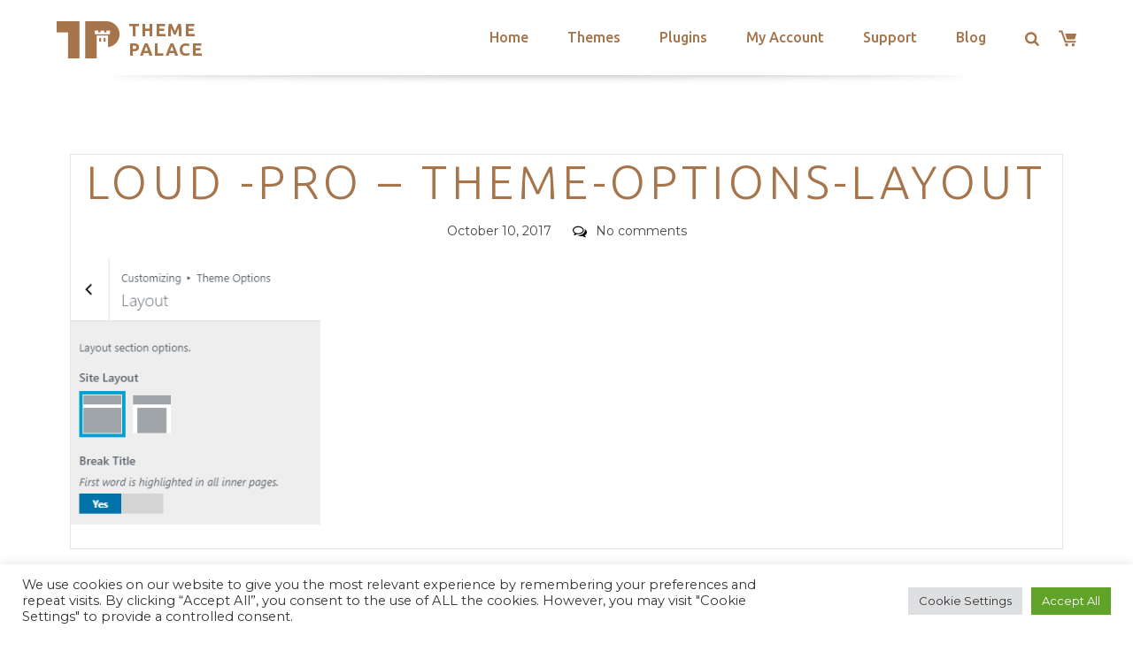

--- FILE ---
content_type: text/html; charset=utf-8
request_url: https://www.google.com/recaptcha/api2/anchor?ar=1&k=6LeXqEYpAAAAAKQkrwKYvQBNG0X_nGzd-mJL6MtL&co=aHR0cHM6Ly90aGVtZXBhbGFjZS5jb206NDQz&hl=en&v=PoyoqOPhxBO7pBk68S4YbpHZ&size=invisible&anchor-ms=20000&execute-ms=30000&cb=m89v0zs83xq1
body_size: 48872
content:
<!DOCTYPE HTML><html dir="ltr" lang="en"><head><meta http-equiv="Content-Type" content="text/html; charset=UTF-8">
<meta http-equiv="X-UA-Compatible" content="IE=edge">
<title>reCAPTCHA</title>
<style type="text/css">
/* cyrillic-ext */
@font-face {
  font-family: 'Roboto';
  font-style: normal;
  font-weight: 400;
  font-stretch: 100%;
  src: url(//fonts.gstatic.com/s/roboto/v48/KFO7CnqEu92Fr1ME7kSn66aGLdTylUAMa3GUBHMdazTgWw.woff2) format('woff2');
  unicode-range: U+0460-052F, U+1C80-1C8A, U+20B4, U+2DE0-2DFF, U+A640-A69F, U+FE2E-FE2F;
}
/* cyrillic */
@font-face {
  font-family: 'Roboto';
  font-style: normal;
  font-weight: 400;
  font-stretch: 100%;
  src: url(//fonts.gstatic.com/s/roboto/v48/KFO7CnqEu92Fr1ME7kSn66aGLdTylUAMa3iUBHMdazTgWw.woff2) format('woff2');
  unicode-range: U+0301, U+0400-045F, U+0490-0491, U+04B0-04B1, U+2116;
}
/* greek-ext */
@font-face {
  font-family: 'Roboto';
  font-style: normal;
  font-weight: 400;
  font-stretch: 100%;
  src: url(//fonts.gstatic.com/s/roboto/v48/KFO7CnqEu92Fr1ME7kSn66aGLdTylUAMa3CUBHMdazTgWw.woff2) format('woff2');
  unicode-range: U+1F00-1FFF;
}
/* greek */
@font-face {
  font-family: 'Roboto';
  font-style: normal;
  font-weight: 400;
  font-stretch: 100%;
  src: url(//fonts.gstatic.com/s/roboto/v48/KFO7CnqEu92Fr1ME7kSn66aGLdTylUAMa3-UBHMdazTgWw.woff2) format('woff2');
  unicode-range: U+0370-0377, U+037A-037F, U+0384-038A, U+038C, U+038E-03A1, U+03A3-03FF;
}
/* math */
@font-face {
  font-family: 'Roboto';
  font-style: normal;
  font-weight: 400;
  font-stretch: 100%;
  src: url(//fonts.gstatic.com/s/roboto/v48/KFO7CnqEu92Fr1ME7kSn66aGLdTylUAMawCUBHMdazTgWw.woff2) format('woff2');
  unicode-range: U+0302-0303, U+0305, U+0307-0308, U+0310, U+0312, U+0315, U+031A, U+0326-0327, U+032C, U+032F-0330, U+0332-0333, U+0338, U+033A, U+0346, U+034D, U+0391-03A1, U+03A3-03A9, U+03B1-03C9, U+03D1, U+03D5-03D6, U+03F0-03F1, U+03F4-03F5, U+2016-2017, U+2034-2038, U+203C, U+2040, U+2043, U+2047, U+2050, U+2057, U+205F, U+2070-2071, U+2074-208E, U+2090-209C, U+20D0-20DC, U+20E1, U+20E5-20EF, U+2100-2112, U+2114-2115, U+2117-2121, U+2123-214F, U+2190, U+2192, U+2194-21AE, U+21B0-21E5, U+21F1-21F2, U+21F4-2211, U+2213-2214, U+2216-22FF, U+2308-230B, U+2310, U+2319, U+231C-2321, U+2336-237A, U+237C, U+2395, U+239B-23B7, U+23D0, U+23DC-23E1, U+2474-2475, U+25AF, U+25B3, U+25B7, U+25BD, U+25C1, U+25CA, U+25CC, U+25FB, U+266D-266F, U+27C0-27FF, U+2900-2AFF, U+2B0E-2B11, U+2B30-2B4C, U+2BFE, U+3030, U+FF5B, U+FF5D, U+1D400-1D7FF, U+1EE00-1EEFF;
}
/* symbols */
@font-face {
  font-family: 'Roboto';
  font-style: normal;
  font-weight: 400;
  font-stretch: 100%;
  src: url(//fonts.gstatic.com/s/roboto/v48/KFO7CnqEu92Fr1ME7kSn66aGLdTylUAMaxKUBHMdazTgWw.woff2) format('woff2');
  unicode-range: U+0001-000C, U+000E-001F, U+007F-009F, U+20DD-20E0, U+20E2-20E4, U+2150-218F, U+2190, U+2192, U+2194-2199, U+21AF, U+21E6-21F0, U+21F3, U+2218-2219, U+2299, U+22C4-22C6, U+2300-243F, U+2440-244A, U+2460-24FF, U+25A0-27BF, U+2800-28FF, U+2921-2922, U+2981, U+29BF, U+29EB, U+2B00-2BFF, U+4DC0-4DFF, U+FFF9-FFFB, U+10140-1018E, U+10190-1019C, U+101A0, U+101D0-101FD, U+102E0-102FB, U+10E60-10E7E, U+1D2C0-1D2D3, U+1D2E0-1D37F, U+1F000-1F0FF, U+1F100-1F1AD, U+1F1E6-1F1FF, U+1F30D-1F30F, U+1F315, U+1F31C, U+1F31E, U+1F320-1F32C, U+1F336, U+1F378, U+1F37D, U+1F382, U+1F393-1F39F, U+1F3A7-1F3A8, U+1F3AC-1F3AF, U+1F3C2, U+1F3C4-1F3C6, U+1F3CA-1F3CE, U+1F3D4-1F3E0, U+1F3ED, U+1F3F1-1F3F3, U+1F3F5-1F3F7, U+1F408, U+1F415, U+1F41F, U+1F426, U+1F43F, U+1F441-1F442, U+1F444, U+1F446-1F449, U+1F44C-1F44E, U+1F453, U+1F46A, U+1F47D, U+1F4A3, U+1F4B0, U+1F4B3, U+1F4B9, U+1F4BB, U+1F4BF, U+1F4C8-1F4CB, U+1F4D6, U+1F4DA, U+1F4DF, U+1F4E3-1F4E6, U+1F4EA-1F4ED, U+1F4F7, U+1F4F9-1F4FB, U+1F4FD-1F4FE, U+1F503, U+1F507-1F50B, U+1F50D, U+1F512-1F513, U+1F53E-1F54A, U+1F54F-1F5FA, U+1F610, U+1F650-1F67F, U+1F687, U+1F68D, U+1F691, U+1F694, U+1F698, U+1F6AD, U+1F6B2, U+1F6B9-1F6BA, U+1F6BC, U+1F6C6-1F6CF, U+1F6D3-1F6D7, U+1F6E0-1F6EA, U+1F6F0-1F6F3, U+1F6F7-1F6FC, U+1F700-1F7FF, U+1F800-1F80B, U+1F810-1F847, U+1F850-1F859, U+1F860-1F887, U+1F890-1F8AD, U+1F8B0-1F8BB, U+1F8C0-1F8C1, U+1F900-1F90B, U+1F93B, U+1F946, U+1F984, U+1F996, U+1F9E9, U+1FA00-1FA6F, U+1FA70-1FA7C, U+1FA80-1FA89, U+1FA8F-1FAC6, U+1FACE-1FADC, U+1FADF-1FAE9, U+1FAF0-1FAF8, U+1FB00-1FBFF;
}
/* vietnamese */
@font-face {
  font-family: 'Roboto';
  font-style: normal;
  font-weight: 400;
  font-stretch: 100%;
  src: url(//fonts.gstatic.com/s/roboto/v48/KFO7CnqEu92Fr1ME7kSn66aGLdTylUAMa3OUBHMdazTgWw.woff2) format('woff2');
  unicode-range: U+0102-0103, U+0110-0111, U+0128-0129, U+0168-0169, U+01A0-01A1, U+01AF-01B0, U+0300-0301, U+0303-0304, U+0308-0309, U+0323, U+0329, U+1EA0-1EF9, U+20AB;
}
/* latin-ext */
@font-face {
  font-family: 'Roboto';
  font-style: normal;
  font-weight: 400;
  font-stretch: 100%;
  src: url(//fonts.gstatic.com/s/roboto/v48/KFO7CnqEu92Fr1ME7kSn66aGLdTylUAMa3KUBHMdazTgWw.woff2) format('woff2');
  unicode-range: U+0100-02BA, U+02BD-02C5, U+02C7-02CC, U+02CE-02D7, U+02DD-02FF, U+0304, U+0308, U+0329, U+1D00-1DBF, U+1E00-1E9F, U+1EF2-1EFF, U+2020, U+20A0-20AB, U+20AD-20C0, U+2113, U+2C60-2C7F, U+A720-A7FF;
}
/* latin */
@font-face {
  font-family: 'Roboto';
  font-style: normal;
  font-weight: 400;
  font-stretch: 100%;
  src: url(//fonts.gstatic.com/s/roboto/v48/KFO7CnqEu92Fr1ME7kSn66aGLdTylUAMa3yUBHMdazQ.woff2) format('woff2');
  unicode-range: U+0000-00FF, U+0131, U+0152-0153, U+02BB-02BC, U+02C6, U+02DA, U+02DC, U+0304, U+0308, U+0329, U+2000-206F, U+20AC, U+2122, U+2191, U+2193, U+2212, U+2215, U+FEFF, U+FFFD;
}
/* cyrillic-ext */
@font-face {
  font-family: 'Roboto';
  font-style: normal;
  font-weight: 500;
  font-stretch: 100%;
  src: url(//fonts.gstatic.com/s/roboto/v48/KFO7CnqEu92Fr1ME7kSn66aGLdTylUAMa3GUBHMdazTgWw.woff2) format('woff2');
  unicode-range: U+0460-052F, U+1C80-1C8A, U+20B4, U+2DE0-2DFF, U+A640-A69F, U+FE2E-FE2F;
}
/* cyrillic */
@font-face {
  font-family: 'Roboto';
  font-style: normal;
  font-weight: 500;
  font-stretch: 100%;
  src: url(//fonts.gstatic.com/s/roboto/v48/KFO7CnqEu92Fr1ME7kSn66aGLdTylUAMa3iUBHMdazTgWw.woff2) format('woff2');
  unicode-range: U+0301, U+0400-045F, U+0490-0491, U+04B0-04B1, U+2116;
}
/* greek-ext */
@font-face {
  font-family: 'Roboto';
  font-style: normal;
  font-weight: 500;
  font-stretch: 100%;
  src: url(//fonts.gstatic.com/s/roboto/v48/KFO7CnqEu92Fr1ME7kSn66aGLdTylUAMa3CUBHMdazTgWw.woff2) format('woff2');
  unicode-range: U+1F00-1FFF;
}
/* greek */
@font-face {
  font-family: 'Roboto';
  font-style: normal;
  font-weight: 500;
  font-stretch: 100%;
  src: url(//fonts.gstatic.com/s/roboto/v48/KFO7CnqEu92Fr1ME7kSn66aGLdTylUAMa3-UBHMdazTgWw.woff2) format('woff2');
  unicode-range: U+0370-0377, U+037A-037F, U+0384-038A, U+038C, U+038E-03A1, U+03A3-03FF;
}
/* math */
@font-face {
  font-family: 'Roboto';
  font-style: normal;
  font-weight: 500;
  font-stretch: 100%;
  src: url(//fonts.gstatic.com/s/roboto/v48/KFO7CnqEu92Fr1ME7kSn66aGLdTylUAMawCUBHMdazTgWw.woff2) format('woff2');
  unicode-range: U+0302-0303, U+0305, U+0307-0308, U+0310, U+0312, U+0315, U+031A, U+0326-0327, U+032C, U+032F-0330, U+0332-0333, U+0338, U+033A, U+0346, U+034D, U+0391-03A1, U+03A3-03A9, U+03B1-03C9, U+03D1, U+03D5-03D6, U+03F0-03F1, U+03F4-03F5, U+2016-2017, U+2034-2038, U+203C, U+2040, U+2043, U+2047, U+2050, U+2057, U+205F, U+2070-2071, U+2074-208E, U+2090-209C, U+20D0-20DC, U+20E1, U+20E5-20EF, U+2100-2112, U+2114-2115, U+2117-2121, U+2123-214F, U+2190, U+2192, U+2194-21AE, U+21B0-21E5, U+21F1-21F2, U+21F4-2211, U+2213-2214, U+2216-22FF, U+2308-230B, U+2310, U+2319, U+231C-2321, U+2336-237A, U+237C, U+2395, U+239B-23B7, U+23D0, U+23DC-23E1, U+2474-2475, U+25AF, U+25B3, U+25B7, U+25BD, U+25C1, U+25CA, U+25CC, U+25FB, U+266D-266F, U+27C0-27FF, U+2900-2AFF, U+2B0E-2B11, U+2B30-2B4C, U+2BFE, U+3030, U+FF5B, U+FF5D, U+1D400-1D7FF, U+1EE00-1EEFF;
}
/* symbols */
@font-face {
  font-family: 'Roboto';
  font-style: normal;
  font-weight: 500;
  font-stretch: 100%;
  src: url(//fonts.gstatic.com/s/roboto/v48/KFO7CnqEu92Fr1ME7kSn66aGLdTylUAMaxKUBHMdazTgWw.woff2) format('woff2');
  unicode-range: U+0001-000C, U+000E-001F, U+007F-009F, U+20DD-20E0, U+20E2-20E4, U+2150-218F, U+2190, U+2192, U+2194-2199, U+21AF, U+21E6-21F0, U+21F3, U+2218-2219, U+2299, U+22C4-22C6, U+2300-243F, U+2440-244A, U+2460-24FF, U+25A0-27BF, U+2800-28FF, U+2921-2922, U+2981, U+29BF, U+29EB, U+2B00-2BFF, U+4DC0-4DFF, U+FFF9-FFFB, U+10140-1018E, U+10190-1019C, U+101A0, U+101D0-101FD, U+102E0-102FB, U+10E60-10E7E, U+1D2C0-1D2D3, U+1D2E0-1D37F, U+1F000-1F0FF, U+1F100-1F1AD, U+1F1E6-1F1FF, U+1F30D-1F30F, U+1F315, U+1F31C, U+1F31E, U+1F320-1F32C, U+1F336, U+1F378, U+1F37D, U+1F382, U+1F393-1F39F, U+1F3A7-1F3A8, U+1F3AC-1F3AF, U+1F3C2, U+1F3C4-1F3C6, U+1F3CA-1F3CE, U+1F3D4-1F3E0, U+1F3ED, U+1F3F1-1F3F3, U+1F3F5-1F3F7, U+1F408, U+1F415, U+1F41F, U+1F426, U+1F43F, U+1F441-1F442, U+1F444, U+1F446-1F449, U+1F44C-1F44E, U+1F453, U+1F46A, U+1F47D, U+1F4A3, U+1F4B0, U+1F4B3, U+1F4B9, U+1F4BB, U+1F4BF, U+1F4C8-1F4CB, U+1F4D6, U+1F4DA, U+1F4DF, U+1F4E3-1F4E6, U+1F4EA-1F4ED, U+1F4F7, U+1F4F9-1F4FB, U+1F4FD-1F4FE, U+1F503, U+1F507-1F50B, U+1F50D, U+1F512-1F513, U+1F53E-1F54A, U+1F54F-1F5FA, U+1F610, U+1F650-1F67F, U+1F687, U+1F68D, U+1F691, U+1F694, U+1F698, U+1F6AD, U+1F6B2, U+1F6B9-1F6BA, U+1F6BC, U+1F6C6-1F6CF, U+1F6D3-1F6D7, U+1F6E0-1F6EA, U+1F6F0-1F6F3, U+1F6F7-1F6FC, U+1F700-1F7FF, U+1F800-1F80B, U+1F810-1F847, U+1F850-1F859, U+1F860-1F887, U+1F890-1F8AD, U+1F8B0-1F8BB, U+1F8C0-1F8C1, U+1F900-1F90B, U+1F93B, U+1F946, U+1F984, U+1F996, U+1F9E9, U+1FA00-1FA6F, U+1FA70-1FA7C, U+1FA80-1FA89, U+1FA8F-1FAC6, U+1FACE-1FADC, U+1FADF-1FAE9, U+1FAF0-1FAF8, U+1FB00-1FBFF;
}
/* vietnamese */
@font-face {
  font-family: 'Roboto';
  font-style: normal;
  font-weight: 500;
  font-stretch: 100%;
  src: url(//fonts.gstatic.com/s/roboto/v48/KFO7CnqEu92Fr1ME7kSn66aGLdTylUAMa3OUBHMdazTgWw.woff2) format('woff2');
  unicode-range: U+0102-0103, U+0110-0111, U+0128-0129, U+0168-0169, U+01A0-01A1, U+01AF-01B0, U+0300-0301, U+0303-0304, U+0308-0309, U+0323, U+0329, U+1EA0-1EF9, U+20AB;
}
/* latin-ext */
@font-face {
  font-family: 'Roboto';
  font-style: normal;
  font-weight: 500;
  font-stretch: 100%;
  src: url(//fonts.gstatic.com/s/roboto/v48/KFO7CnqEu92Fr1ME7kSn66aGLdTylUAMa3KUBHMdazTgWw.woff2) format('woff2');
  unicode-range: U+0100-02BA, U+02BD-02C5, U+02C7-02CC, U+02CE-02D7, U+02DD-02FF, U+0304, U+0308, U+0329, U+1D00-1DBF, U+1E00-1E9F, U+1EF2-1EFF, U+2020, U+20A0-20AB, U+20AD-20C0, U+2113, U+2C60-2C7F, U+A720-A7FF;
}
/* latin */
@font-face {
  font-family: 'Roboto';
  font-style: normal;
  font-weight: 500;
  font-stretch: 100%;
  src: url(//fonts.gstatic.com/s/roboto/v48/KFO7CnqEu92Fr1ME7kSn66aGLdTylUAMa3yUBHMdazQ.woff2) format('woff2');
  unicode-range: U+0000-00FF, U+0131, U+0152-0153, U+02BB-02BC, U+02C6, U+02DA, U+02DC, U+0304, U+0308, U+0329, U+2000-206F, U+20AC, U+2122, U+2191, U+2193, U+2212, U+2215, U+FEFF, U+FFFD;
}
/* cyrillic-ext */
@font-face {
  font-family: 'Roboto';
  font-style: normal;
  font-weight: 900;
  font-stretch: 100%;
  src: url(//fonts.gstatic.com/s/roboto/v48/KFO7CnqEu92Fr1ME7kSn66aGLdTylUAMa3GUBHMdazTgWw.woff2) format('woff2');
  unicode-range: U+0460-052F, U+1C80-1C8A, U+20B4, U+2DE0-2DFF, U+A640-A69F, U+FE2E-FE2F;
}
/* cyrillic */
@font-face {
  font-family: 'Roboto';
  font-style: normal;
  font-weight: 900;
  font-stretch: 100%;
  src: url(//fonts.gstatic.com/s/roboto/v48/KFO7CnqEu92Fr1ME7kSn66aGLdTylUAMa3iUBHMdazTgWw.woff2) format('woff2');
  unicode-range: U+0301, U+0400-045F, U+0490-0491, U+04B0-04B1, U+2116;
}
/* greek-ext */
@font-face {
  font-family: 'Roboto';
  font-style: normal;
  font-weight: 900;
  font-stretch: 100%;
  src: url(//fonts.gstatic.com/s/roboto/v48/KFO7CnqEu92Fr1ME7kSn66aGLdTylUAMa3CUBHMdazTgWw.woff2) format('woff2');
  unicode-range: U+1F00-1FFF;
}
/* greek */
@font-face {
  font-family: 'Roboto';
  font-style: normal;
  font-weight: 900;
  font-stretch: 100%;
  src: url(//fonts.gstatic.com/s/roboto/v48/KFO7CnqEu92Fr1ME7kSn66aGLdTylUAMa3-UBHMdazTgWw.woff2) format('woff2');
  unicode-range: U+0370-0377, U+037A-037F, U+0384-038A, U+038C, U+038E-03A1, U+03A3-03FF;
}
/* math */
@font-face {
  font-family: 'Roboto';
  font-style: normal;
  font-weight: 900;
  font-stretch: 100%;
  src: url(//fonts.gstatic.com/s/roboto/v48/KFO7CnqEu92Fr1ME7kSn66aGLdTylUAMawCUBHMdazTgWw.woff2) format('woff2');
  unicode-range: U+0302-0303, U+0305, U+0307-0308, U+0310, U+0312, U+0315, U+031A, U+0326-0327, U+032C, U+032F-0330, U+0332-0333, U+0338, U+033A, U+0346, U+034D, U+0391-03A1, U+03A3-03A9, U+03B1-03C9, U+03D1, U+03D5-03D6, U+03F0-03F1, U+03F4-03F5, U+2016-2017, U+2034-2038, U+203C, U+2040, U+2043, U+2047, U+2050, U+2057, U+205F, U+2070-2071, U+2074-208E, U+2090-209C, U+20D0-20DC, U+20E1, U+20E5-20EF, U+2100-2112, U+2114-2115, U+2117-2121, U+2123-214F, U+2190, U+2192, U+2194-21AE, U+21B0-21E5, U+21F1-21F2, U+21F4-2211, U+2213-2214, U+2216-22FF, U+2308-230B, U+2310, U+2319, U+231C-2321, U+2336-237A, U+237C, U+2395, U+239B-23B7, U+23D0, U+23DC-23E1, U+2474-2475, U+25AF, U+25B3, U+25B7, U+25BD, U+25C1, U+25CA, U+25CC, U+25FB, U+266D-266F, U+27C0-27FF, U+2900-2AFF, U+2B0E-2B11, U+2B30-2B4C, U+2BFE, U+3030, U+FF5B, U+FF5D, U+1D400-1D7FF, U+1EE00-1EEFF;
}
/* symbols */
@font-face {
  font-family: 'Roboto';
  font-style: normal;
  font-weight: 900;
  font-stretch: 100%;
  src: url(//fonts.gstatic.com/s/roboto/v48/KFO7CnqEu92Fr1ME7kSn66aGLdTylUAMaxKUBHMdazTgWw.woff2) format('woff2');
  unicode-range: U+0001-000C, U+000E-001F, U+007F-009F, U+20DD-20E0, U+20E2-20E4, U+2150-218F, U+2190, U+2192, U+2194-2199, U+21AF, U+21E6-21F0, U+21F3, U+2218-2219, U+2299, U+22C4-22C6, U+2300-243F, U+2440-244A, U+2460-24FF, U+25A0-27BF, U+2800-28FF, U+2921-2922, U+2981, U+29BF, U+29EB, U+2B00-2BFF, U+4DC0-4DFF, U+FFF9-FFFB, U+10140-1018E, U+10190-1019C, U+101A0, U+101D0-101FD, U+102E0-102FB, U+10E60-10E7E, U+1D2C0-1D2D3, U+1D2E0-1D37F, U+1F000-1F0FF, U+1F100-1F1AD, U+1F1E6-1F1FF, U+1F30D-1F30F, U+1F315, U+1F31C, U+1F31E, U+1F320-1F32C, U+1F336, U+1F378, U+1F37D, U+1F382, U+1F393-1F39F, U+1F3A7-1F3A8, U+1F3AC-1F3AF, U+1F3C2, U+1F3C4-1F3C6, U+1F3CA-1F3CE, U+1F3D4-1F3E0, U+1F3ED, U+1F3F1-1F3F3, U+1F3F5-1F3F7, U+1F408, U+1F415, U+1F41F, U+1F426, U+1F43F, U+1F441-1F442, U+1F444, U+1F446-1F449, U+1F44C-1F44E, U+1F453, U+1F46A, U+1F47D, U+1F4A3, U+1F4B0, U+1F4B3, U+1F4B9, U+1F4BB, U+1F4BF, U+1F4C8-1F4CB, U+1F4D6, U+1F4DA, U+1F4DF, U+1F4E3-1F4E6, U+1F4EA-1F4ED, U+1F4F7, U+1F4F9-1F4FB, U+1F4FD-1F4FE, U+1F503, U+1F507-1F50B, U+1F50D, U+1F512-1F513, U+1F53E-1F54A, U+1F54F-1F5FA, U+1F610, U+1F650-1F67F, U+1F687, U+1F68D, U+1F691, U+1F694, U+1F698, U+1F6AD, U+1F6B2, U+1F6B9-1F6BA, U+1F6BC, U+1F6C6-1F6CF, U+1F6D3-1F6D7, U+1F6E0-1F6EA, U+1F6F0-1F6F3, U+1F6F7-1F6FC, U+1F700-1F7FF, U+1F800-1F80B, U+1F810-1F847, U+1F850-1F859, U+1F860-1F887, U+1F890-1F8AD, U+1F8B0-1F8BB, U+1F8C0-1F8C1, U+1F900-1F90B, U+1F93B, U+1F946, U+1F984, U+1F996, U+1F9E9, U+1FA00-1FA6F, U+1FA70-1FA7C, U+1FA80-1FA89, U+1FA8F-1FAC6, U+1FACE-1FADC, U+1FADF-1FAE9, U+1FAF0-1FAF8, U+1FB00-1FBFF;
}
/* vietnamese */
@font-face {
  font-family: 'Roboto';
  font-style: normal;
  font-weight: 900;
  font-stretch: 100%;
  src: url(//fonts.gstatic.com/s/roboto/v48/KFO7CnqEu92Fr1ME7kSn66aGLdTylUAMa3OUBHMdazTgWw.woff2) format('woff2');
  unicode-range: U+0102-0103, U+0110-0111, U+0128-0129, U+0168-0169, U+01A0-01A1, U+01AF-01B0, U+0300-0301, U+0303-0304, U+0308-0309, U+0323, U+0329, U+1EA0-1EF9, U+20AB;
}
/* latin-ext */
@font-face {
  font-family: 'Roboto';
  font-style: normal;
  font-weight: 900;
  font-stretch: 100%;
  src: url(//fonts.gstatic.com/s/roboto/v48/KFO7CnqEu92Fr1ME7kSn66aGLdTylUAMa3KUBHMdazTgWw.woff2) format('woff2');
  unicode-range: U+0100-02BA, U+02BD-02C5, U+02C7-02CC, U+02CE-02D7, U+02DD-02FF, U+0304, U+0308, U+0329, U+1D00-1DBF, U+1E00-1E9F, U+1EF2-1EFF, U+2020, U+20A0-20AB, U+20AD-20C0, U+2113, U+2C60-2C7F, U+A720-A7FF;
}
/* latin */
@font-face {
  font-family: 'Roboto';
  font-style: normal;
  font-weight: 900;
  font-stretch: 100%;
  src: url(//fonts.gstatic.com/s/roboto/v48/KFO7CnqEu92Fr1ME7kSn66aGLdTylUAMa3yUBHMdazQ.woff2) format('woff2');
  unicode-range: U+0000-00FF, U+0131, U+0152-0153, U+02BB-02BC, U+02C6, U+02DA, U+02DC, U+0304, U+0308, U+0329, U+2000-206F, U+20AC, U+2122, U+2191, U+2193, U+2212, U+2215, U+FEFF, U+FFFD;
}

</style>
<link rel="stylesheet" type="text/css" href="https://www.gstatic.com/recaptcha/releases/PoyoqOPhxBO7pBk68S4YbpHZ/styles__ltr.css">
<script nonce="5odSTvK5ojuP35393Mw5Ew" type="text/javascript">window['__recaptcha_api'] = 'https://www.google.com/recaptcha/api2/';</script>
<script type="text/javascript" src="https://www.gstatic.com/recaptcha/releases/PoyoqOPhxBO7pBk68S4YbpHZ/recaptcha__en.js" nonce="5odSTvK5ojuP35393Mw5Ew">
      
    </script></head>
<body><div id="rc-anchor-alert" class="rc-anchor-alert"></div>
<input type="hidden" id="recaptcha-token" value="[base64]">
<script type="text/javascript" nonce="5odSTvK5ojuP35393Mw5Ew">
      recaptcha.anchor.Main.init("[\x22ainput\x22,[\x22bgdata\x22,\x22\x22,\[base64]/[base64]/MjU1Ong/[base64]/[base64]/[base64]/[base64]/[base64]/[base64]/[base64]/[base64]/[base64]/[base64]/[base64]/[base64]/[base64]/[base64]/[base64]\\u003d\x22,\[base64]\x22,\[base64]/Dh8Kuw7cLwq5dwpTDiMKQw6HCumzDh8K7eB97HlNSwphAwrROXcOTw6rDqVscNi/[base64]/CqEfCscO2ecKAwr9aQzHDrcOYw6htw48Ew67ClsOVU8K5TjtPTMKDw4PCpMOzwpYMasOZw4PCv8K3SnttdcK+w60LwqAtSsO1w4oMw7I0QcOEw4kDwpNvPcO/wr8/w5HDmDDDvVDCuMK3w6IiwoDDjyjDsm5uQcKTw7Fwwo3Co8Kkw4bCjW/DncKRw69fbgnCk8O7w6rCn13DtcOAwrPDizjCjsKpdMOCeXI4OXfDjxbCjMKLa8KPAMK0fkFLXzhsw78ew6XCpcKFC8O3A8Klw4xhUQF1wpVSIAXDlhlRekTCpgPCoMK5wpXDo8ORw4VdEWLDjcKAw5/DrXkHwp4SEsKOw4XDhgfChi1OJ8OSw5sbIlQMB8OoIcK+Ki7Dli/ClAY0w5rCgmBww6zDhx5+w6rDigoqcwgpAkPCtsKEAihNbsKEWSAewoVcBTIpd0NhH0Mow7fDlsKFwr7DtXzDji5zwrYfw7zCu1HCh8Ovw7o+Jj4MKcOlw6/DnFpmw53Cq8KIQkHDmsO3JsKIwrcGwrrDonoOcx82K3/Ch1x0MsOpwpMpw41Mwpxmwo3CosObw4hTbE0aIcKKw5JBfsKEYcOPLQjDpks3w7nChVfDvcKlSmHDsMONwp7Cpmo/worCicKWe8Oiwq3DgXQYJC/CvsKVw6rCn8KkJidoZwo5YsKpwqjCocKaw7zCg1rDmRHDmsKUw6DDgUhnecKie8O2UwkIfsOTwp0RwqM9TXHDlcOuY21/AsKDwpTDhDBww7FGJFsVambCiGzCtsK1w4bDkcOiNTLDj8KHw5fDn8OtLAF8A3/CrsOFdVHChz4Sw71Ow7R3Cl/DgMOsw7hNFzBvLcKcw556EMKrw55ZG1BXOzPDo1sic8O6wqh8wr/CmVXCjcOxwrxfa8KIb0hHLmB8wo3Cv8OPUsKbw6fDuRNLYH/Ch0wuwrFlw7HCj0RbDiBbwrfCnBMCWVcTNMOQHsOUw7w9w6DDtj/DrmJRw4HDrxkBw7PCqjlLLcOdwrd3w7XDg8O2w4TDs8KREMOcw7HDvUEdw5ELw5hIEcKBDsKow4AJcsKJwr0PwqIpcMKdw70OIR3Dq8Obwqoiw7ISZ8OiBcOIwrvCqMOybytRSj/[base64]/CscKrNHHDocKof8OVYCsZKMOJBcOhO17DvgV/wr8dwo0hYcOuw4bDgsKVw53CoMKSwo8fwpk5w4HCgz/DjsOewpjCk0DCp8Oowq5VWcKzSGzDkMO7UsOoTsK8wqvCpRDCqcKyccKkFkcvw43DgcK5w4w6LsKVw5zCnTLDpsKGIcKtw5l2w6/[base64]/DhwxAw4HCu1Rnwp3CgcKlUSddeXgaCCMVwq7Du8OIwoBqworDkXDDucKqEsKJCHjDtcK4VsK7wrTCpDHCjcO6Q8KSTEnCmhLDgcOaEQDCtg/DlsKReMKTJ3k+SGBlHm7CtsK1w50GwrtcFStdw5XCqsK4w67DncKcw7PCggsjD8OyEyzDtjNvw5jCscOPaMODwpHDmiLDpMKnwpFVPcKWwrjDqcOKRyg+esKiw5nCkEEGfXJiw7rDnMKww6YyRx/CmsKdw43DvMK+woPClBEtw5Few5zDtj7DkcOCTV9FAG8zw5hoVMKZw65ZT1nDlsKUwqrDsF4JDsKEHsKtw4Ngw7hjD8K5B2DDrQopU8Olw7h9w44/bHNCwp06Un/ChxrDosK2w61mA8KhWWfDq8OAw5zClT3Cm8OIw67CucOBTcOXM2nCgcKFw4DCrjIrR0nDk0DDhyfDvcKWenVVRsKxEsO/NXwMHjImw5JNfUvCqzJqG1dGIMKIZCTCjMOjwoDDjjdENsO4YR/CiTXDtcKaJWx/wp5WNHjChXkyw7LDigXDjcKOQhTCq8OHwpgFEMOsDsOKYW7CrQQOwoLCmUPCrcKlw7XDjcKnOEFcwp5Kw7YUKsKeU8OFwovCrEcaw5bDgQphw7nDsm/CoHYDwp4+ZMOfbsOtwokWFT3DsB0yKMKYI2rCo8Kdw5Nzw4pDw7wrwr3DjMKPwpLCrljDm1MbAsOFbEVNeFXDhGNSwoLCjgnCrcOuDBkpw7YGJkBFw77CjMO3fxPCuGMUf8OSBMKYVcKuRsK4wrdXwqLCsgUfPk3ChWDCqyTCgk5WT8O4w59OBMOKElpOwr/DjMKhfXlqcsO/BMKZwo7Ctg3CoS4MDF1TwpzCs0vDlnDDrVxoVSFTwrbDp0vDg8KHwowrw6kgRiZRw5gEP1t3GMORw5sew7E/[base64]/[base64]/Cq8OTZMKbwo7Cs2PCrMKkEcOpAFAudCIcVMKmwqvCpw7DusOmOsKjw7HChCzClMKIwqo4wpkLwqMXPsK/NgnDgcKWw5fCjcOuw50aw7YGICvCiH4XbsKNw7LDtUDDr8OGUcOSQsKKw7FSwrnDnUXDvHBWaMKGG8OfTWdxA8OiXcOcw4EqFsOuBV7DiMK4w6XDgsK8U0TDm0kfb8KBHVnDkMKTw4oDw7R6GjMYQcKHJMKswrvCk8OBw7DCi8Kgw5/ClnzDlsK2w71QOB7CnEPClcOjcMKMw4DClmcCw4nDkikHwprDuk/DoikCRMO/wqIqw7Nbw7fCucO2w5jClW1+YQzDh8OMTklEVsK/w4kCTDPCmMO3w6PCnCFrwrZtSW1AwpcIw4HDusKswpc2wqLCucOFwop3woAiw6RtF2HDk0lrFDEew5QxZywtKMKww6TCpiRVNygDwovDrsK5BTk0AGAPwrzDn8Kgw67DtMOBwpAkwqHDhMODwpELcMKOw5rCucOGwpbCtA1fw6zCusOdacO9YMOHw5LDu8O/[base64]/wqIdwqJtwrpcasOPw6nCln9Ewr4XK044w4DDgXbCpRt0w600w7HChVrDsSHDm8OOw5N+K8OCw67DqjoBAcO2w68iw7hTUcKJVcKGw6BvVxsgw7svwoQuaSx4w4ZSw5ddwoo5woQyBgMNdC5cw5FbCAxvDsO9THLDvltZJ3xCw6pgR8KWfWbDli/[base64]/DiMO/RhrCp8Krw7/DrcObJMKhFMKrXV8iOCnDi8KNFhrCjsKTw4/[base64]/DmjTDvSHDnsKpCA5BwqTDscOBw6fChzbCg8K4TsOQw5ZHwroKAjZpdsKLw6zDn8ODwo/CisKraMOjbE7CnBBgw6PCvMOOC8O1wrN4woYFHsOdw4EhGV7DoMKvwopjZsOEFzrCr8OBCyksbHAkQGHCiWh+M03DgcKQERFIYMOBccKzw7/CpHTDicONw6oqw5PCmBHChsO1FGjDkcOxS8KNUyXDh2DDvFRhwrlNw61bwpfCplfDk8K8QyDChcO2TwnDrXTDtgc5w47Cnl8QwoQlw5XCoR4Kw5wjN8KOHMOSwpXDsQ0Mw6HCicOocMOnwropw74hwrLDuiQJNmrCuXbCu8KUw6bCiALDl3U0NFwrC8K0wpJswp/DlcOpwpXDu1vChwELw5E7ZMKlwp3Dr8Ktw5/Co187w4F7CcKxwoHCocOLTkIUwpgqCsOsc8K6w7x4Zj7DmGMqw4jClsKifWZSUmvCuMKAO8OCwojDkcOlAMKfw4chDMOqZy3DsmfDscKZZMK2w53CpMKkwq5zZAk8w6dMXTHDl8Orw49ODw7DkjfCnMKtwptlcjknw7PCoCcGw5wwKw3Dn8OQw73CskZjw4Rpwr/CjDbDgwNPw5vDgS7CmsKow54lFcK7wqfDgDnCrGnDmsO9wrY2Zxg4w601w7QbW8OrL8OvwpbCkjrCjn7CjcKpcAFyXcKjwojCgsO2wrLDh8KuKi40TQPDhwPCtsK/[base64]/CqmDCuj0Xwq/DgcO0wqUxw5nDihBqw6rCo8KvTsOwHm0VY0o1w5DDjQjCmF09UjbDk8OPUMKcw5o0w4EdH8KBwqTDjSLDkwo8w6w2fMOHfsKjw57Ck3B5wrtnXzrDhsKiw57DhkfCtMOHwrtWw4s8Bl/ChkM4b0HCvnjCocOUK8KAI8KRwrLCpMOlwpZUa8OBwrpwUUrCosKKYQPCvhlhNhDDjMO1wpTDiMO1wpMlwrzChsKHw6Nuw65Tw64/w4rCtTgWw4Qzwo1Rw7Y2ScKIW8KHRcKVw5AAOcKnwp57TsOGw4oXwolSwpEbw7jCrMOJNMOmw7TCtBsOw6RWw7IGWiBTw4rDsMOvwrbDkQnCo8OIZMK6w6UhdMKDwqpjAFHClMOgw5vCrxLCp8OBAMKGw63CvGTCk8Kuw786wr/DnxdAbDM7csOGw7E7wo/CgcK/d8OIwpHCoMKnwpnCl8OILnoWP8KUE8KKcAccO0HCog8Mwp4XXE/DncKlSsObVsKGwolcwrPCvGNcw5HCkcK2V8OlLhjDgMKnwqRhQgXCj8OxH2Z7w64ia8OCw58fwpPCiwvCo1DChTHDrMODEMKlwoPDjgjDkcOewrLDqFhRbsKbKsKFw4rDn2/DjcKhOsKTw7XCkcOmOktiw4/[base64]/BcOzw6USdVTDmhTDiWTClcK0wojDoXJJYX0ew7JMLSjDswUjwocjOcK1w6jDmXrCq8O9w6tbwqnCt8KsR8Kab1LDkcOXw5PDg8Kya8ORw7/DgMO5w5MQwooFwrVvwqHCmMOWw44fwqjDtsKdw4jCoiVEKMOXeMOhWFbDkHAUwpHCnXh6w5bDjAFWwrUgwrnCrwjDrEtgKcKxw61PAsO4GcKMJ8KFwqtww53CvgnDvMO/OWIHOjXDoUTCsSBEwqZQacO0FkxQdsO+wpXChntTwrBVw6TCmAFpwqfDtUYJIT/CosOqw5ghYMObw4LCpcO4wp15EH7Cs08QB3IlC8OSAWscf2vCr8ONZgt0MUp0woHDvMOiwofCpcOVV1wQZMKsw4g9wpQxw4PDjsKuFzXDujlWUsONeBzChcKEZDLDoMOIZMKdw71cwpDDvj/DhxXCuwPCizvCu2vDpsKuEhcOwolWw4YdAMK+WMKNEQ9/FjPChzfDqBfDri/Cv2DCk8KFw4d0woDCocKqMm/[base64]/[base64]/Cp8Oow53DtBVoDMOqw5RPJi1UZ2HCmFYTTcK+w4pkwpcpYW7CtD/Cj1Ydw4pNw7/Dh8KQwpvDj8O6fSpZw4tAJMKjWVUpJyzCpEd9RSZUwpQza2NXdBZbWltKJAw4w7U6JWjCssKkdsK7wrjDvSTCpsO7O8OIenFewr7DmcKYTjVUwqV0S8Kiw6/DhS/DjsKEaSDClcKTw7LDjsOGw516wrTCjcOEF0ggw4LDkUDDggvCvkErUmsRZxMUwoHCkcO2woQmw6rCrcKKTFjDoMKxZxbCsFbCnD7DuyYIw506w6DCkDd2w4jCizxUHlDCiXUPARTCqxcDw4/DqsOROsO4w5XDqcOkbcOvf8KHw4AiwpFfwqbCgmDCmgoIw5XCswhFw6vCnCvDh8ObBsO9eFVlG8OkOggOwoHDuMOyw5xBScKAc0DCsT/[base64]/CocK2M8Onw67DuS4IdsOJw6sAacK/Gj9IwoZmNjTDncOwUcOlwpTDol/DoTUBw4RpLsOswq/[base64]/DswfDgcOuw7jDksKwH3M9Mw7Dt1bDoA4vVcKIXCPDocKww60zPAYlwrPDuMKuXRrCmX9Rw4XCiRACWsKjdcOiw5YQw5VfdAxJwoHCsC7DmcOGWVxXdkA9fWnCqsOpCB3Dlx/Dml0secKtw53CmcKeWxJ8wopMwpLCuytidEzCrkoTwo0jw65XKRBiMcOwwpTDusKnwrt5wqfDm8KIOX7Cj8OjwrAbwpLCkU/DmsOjRzTDgMKpw61twqUHwpjCr8KgwodBw6zCq2DDn8Oqwo4wABvCtcOHWG/DgH4MakXCsMKqKsKgQsO8w5Z+JMKbw5xtTTN4JXLCtAExPTJxw5VneE06aTwrMGQew7wuw5chwqoyw7DClDAZw64BwrZwXcOlw5EHKsK/[base64]/DtHFcwqjDnEtOeyrClsKsejlZMsOrasKzwqtBfm/Cl8KOH8ODNhHDpELCh8K/w7fClkNDwpIMwpEHw5vDjGnCiMKvEwwCwqQAw7LDt8K8w7XCl8K5wrVYwpbDoMK7w5DDk8Oxwr3DiQ/CqUETLmkZw7bDhMOBw7ZBRUoNASvDggRHGcKhw69hw7/[base64]/DmcO+aMKMOh9GOHUHwrImdsO9LxHDj8KYwodvw6/Ch1xbwqHCkMKqw5PCrALDisKhw4/[base64]/Dr3JAw68XwqouUMKhBsOgZQ8RKcKAw4DChipTLn7DucOGWhpZe8Kxex4PwrV0TXjDocOUKcKRSH/Dh1vCvksRHcOdwpwgeQcQJ3LDlsO+JV3CusO6wpwOBMKPwozDs8OTbsKOS8KXwpHCnMK9wp7DmFJKw4PClsOPZsK6WcKOXcKwO33CuTPDqcOANcOSBzQtwoJgwpTCj2DDvCk/LsK1Gk7CsUgdwoYfDWDDgRbCtEvCo0rDmsOlw4TDrsOHwo/CnCLDv2/DqMOWwqp8HsK+w59zw4/CjUxtwqRZBRDDkB7Dn8KFwoUzE3jCggDDt8K9RWHDkFY+LX0EwqtYEsOcw4HCusOoJsKqRDt9Xwpiwqhgw6XDpsO8CHQ3RsKIw5hOw6l4ZTY4P1vCrMKLRi1MbCjDtsOBw7rDtW3DvcOxVhZoBy/[base64]/CqcKnw7VAesOcTsOpccO1w7AHw5jChsOGwozDqcOuwpkkIAnCimzCmsO5eX/CucKdw7fDhTnDh2jDhcKmwp1VDMOddcKuw7LCrynDgxZKw4XDucKpVMOvw7TDhMOdwr5WIsO9w4jDmMOkNcK0wrp+dcKQXCrDocKCw63CtBcdw4vDrsKiQGvDjGLDmsK/w6I3w519NMOSw4twacKuYi/Cl8O8OE7CmDXDjS1uRsO8RHHCkXrChT3CrEfCuWvDkFdWS8OQEcKWwr7Cm8O3wofDrl7Cmm7CokrDhsKCw4YZEBjDpSTChB7CpsKVO8OHw6p5wp13UsKEUXBxw4cGaVlUwrXCj8O5BcKuGQ/DolvCqsOvwq/CtDRFw4TDq07DogMaPBfDoVEOREfDqMOEB8O3w640w79Aw4xeNW5vNEvDksKIw73Cljp+w4fCrTzDnz/DlMKKw6I7N0cVWMKiw6XDnsKAQsOqw7Jdwr0UwplcH8KswpVcw5kYwpx6LsOJGAdUR8KIw6YmwrzCqcO+wogxw5bDpiXDgCXCisOmLH9dAcOHK8KWLFBWw5RUwo8Vw7Ifwq9/wrjCiHfDtcOzFMONw6Ncw6fCgMO3VcKhw6PDtCxeTxLDrS7Cm8KTB8KKTMOeOAoWwpEDwo/DpGYuwpnCrn1nQMOUbUjCi8KzIcOqfyBpL8OHw4Aww4I8w7jDnR/DkRhtw6c2YmnCucOsw4zDj8KQwq0dUwlew4pVwpTDncOxw4ATwqw+w5PDmEY9w55vw5Jbw7Ilw49fwr7Cv8KxGzfCj1RbwotcJi8GwoPCpMOvCsKlLXrDlMOVeMKcwp7Do8ONNsKtw7fCgsOswoZew7Y9F8KNwpgAwogYPWtYXHNwHsKQYUHDmcKGdsO/b8Kjw48Pw6VfQhk1TsOUwpfDmQ8uJcKYw5XCosOCw7TDmDJvwr7Cu28QwoU4w6EFw5bDisOQw6oNScKwJkoiWAbCvHtrw5JDH19sw6DCpMKOw5TCpUA5w5XChMOVKjrCk8OJw7rDpcOhw7PCtm/DjMKqVcOvTcKCwpXCs8KOwr/[base64]/CjFFFwq7DuzrDicK/wrI6wqQ9asK9wrPCnsOnwpB3woMhw73DnkXCujcRQDfCrMObw6/CjcKaOcKaw5fDvWPDjMKubcKDRUwgw5LCiMOvPkxyN8KdWj8uwrU/wqw2wpoMX8ODE0/DsMO5w7ILQMOwQR9Fw4UIwrPCoBtoXcOwEnfCq8KPGmHChsOCPEBMw7tow6MBY8Kbw53CisOJEsO3XSg5w7LDscKbw51XM8KswrYHw4DCvntqAcO4TzPCl8KzSgvDjXHCnVjCusKXwoHCjMKbNRTCoMOfJA8XwrUjHjRsw6c6SnzCoUTDrCQfKsOzQ8OPw4zDn1/DvcKJw63Cl2vDt3TCr17Co8Oowot2w6IwXnQVDsK9wrHCnRPCocO6wqXCoRZQP3tObmDDoE1xwoPDjHdrw4JQdHjCmsKpwrvCh8KkaCbCrg3CvMOWG8OyAjgxwprDlcO4wrrCnkkwO8OUIMOwwqHCul3CtxvDkm7CgWHCji18UcOhMFknKgk0w4l/esOcwrQGSMKldiw2bXTCmS3CosKHBSTCmQsZOcKVK1LDqsOHLXvDpcOMVsO4Kxt8w7LDrsOmSxDCusOzeVDDlkUIwqRLwqNmwoUFwpsewqgka1DDrnDDpMOGPiYTOAHCucK2wr8KHnXCiMOPTivCtjHDlsKwLMKiEMKvGsOlwrBTwq/Dn3vDljLDixkgw6/CmsK6UwpRw5xqRsOGRMOQwqFuHsO0GUJLR09/wqIGLi/[base64]/wrJLT8Klwr3ChlAXQUHDkRY7CnDDozg0w7PCi8KGw4FfcWgMW8OXw53Cm8OaNsOuw7NQwp51acOMwrNUbMK+FREzEVMYwr7CscO2w7LCgMOGEUEKwpM6DcKfQRHDlk/CgcKDwoBUMnE9wqV/[base64]/[base64]/wpkSWcKGLcOEw6bCtixUwqBPw5rCnnHCnHfDrsK4NkbCi33Crmx+w50pWzbDvcKQwoxxK8OFw6TDp0/Ct1bDnwxxRcOPacOtbMOsHiA2HUpOwqIJwp3DqhcmNsOSwrDDpsKYwpoLd8O3NMKLw45Iw5EgUsK+wqPDhzjCuTvCtMKHVyvCtMKfMcKHwrbCjkYfGz/Dmn7Cv8ORw61FPsO9H8Kfwp1Mw4B/RVXCmcO+EMKmEi8Fw6PDjm0Zwqd+VzvCoUlawrlkwo9owoQTbivDn3TCs8Oow5DCgsOvw5jCqW7Cg8Onwr9Dw7FDwpQgP8KPOsKSScKzKyvCtMOcwo3DrV7CrMKNwrwCw7bCr1jDpcKYwo3DicO+wrnDh8O9WMKAd8OZW293w4E2w4UpEmvCoA/Dml/DvsK6wodbVMOMSUw/wqM5WMOjMAw0w4bCvMKnw53CtMOPw5svTMK+wqTClQfDisOIAsOLDivCl8KNchzCh8KJw6UewrHCusOfwoAlMT7CjcKgZSMQw7jCtAxew6bDuQdHV0Imwo95wrZRZsOUQXTCoXfDucO7w4bCtCYWw6HDucKwwpvCpcO3V8KiB2TCt8OJwoPCt8ODwoV5wp/CnngaU0suw4TCuMKvCj8WLsKhw4IYfm3CvsONMx3CmV5Tw6JtwrNGwoFXPC4Yw5nDhMKGSiPDjBoawqHCnDMuDcKqw6fDnMKMw7tgw4VEasOqAE7ClzjDpkw/EcKhwqw1w7vDmCRMw4tvCcKJw7TCu8KoJgbDuDN2wqvCumFAwrJrOl3DgXvCm8OXw7HDgGbCjDXCli9qQsOhw4nDkMK5w5/[base64]/CmB57WVZHVWbDuV3Cp8O2esOVw6zCssKCw6bDlsOswrsoC1g5FCIHfmIrZcOSwq/Chy/[base64]/DgcOFVGoCw5BuwpcVUMKnP1zCqETDtMKZRglNOWLDi8KiWirCmGUEw7gkw6EDdyQZBU7Do8KNf3/[base64]/wr/CuhwLPcKnw5J8WcOWW8Kfwo7DhkIsw5HCkMKgwo5uw7YiWsOWw4/CoCfCmsKbwrHDhMOTUMKyWyvCgynCij/DkcKdwpvChcOHw6twwrkIw5LDvWHCkMOQwpLDmHXDnMKUeFtjwqRIwplrSsOqwogNI8OJwrbDowbCj2LDlR4Pw7VGwqjDvyzDpcKHXcOuwonCrMOVwrYvEUfDih58w5xRwqtBw5lzw4pdesKaPybCm8Oqw6vCisK7cEZBwpxDZihGw43Dv1/CnGQbXcOXTnPCv3bDgcK2wpXDrgQjw6nCusKFw5MwY8Ovwo/Dtk/Dm0jDv0M1wqrDjDDCgXUmXsK5CMKmw4jDojvDp2XDi8OewqN4woNZMsKlw4Q2w4MLXMK4wp4QJsOIXHJzPcODXMK5TzxRwoc2wrjCo8KzwrFlwq3CgQzDqxsSXhHCjwzDusKTw4NHwqjDuBDCqTUfwr3CtcKMw67CrwoJwqjCuXPCscK4asKQw5vDu8KFwr/[base64]/DgTxmwpHCjsOWBEZ2wpM3w7ICw6V0wpgSK8OHw79Pd0oFNWbCsRkaOlM+wp/DkXJCFB3DsTDCu8O4GcK3bgvCnmQvacKLwo3CkmwJw7HCsHLCuMO8VsOlb30gXsKrwoIuw6NfSMOsX8KsFzTDqsK/[base64]/DtQbCmsO/wo4Gw5UVwr7CqMOHH8OVdhjCi8K8w6wjw7tXw6d5w45jw64kwrRqw5R+L3F/w4EcAGc6ByvDq0oVw5jDscKfw4PCnsKAZsOxHsOUw6thwqhmd2rCtmgRDCkHwq7DoFYtw6LCh8Ouw7oSZnxDwrrCqMOgEF/ClsODH8KHE3nCsHEteADCmMOQNkdUccOuEGXDsMO2IsKzaFDDgkYKworDt8KhAMKQwpvDqATDr8KzZmvDlxRkw7hiwqsYwoZYLsOTI1wuaiUOwoc0KDbDhsKZS8OYw7/DtsOvwppaOR3DjkrDg1F6OC3DisObcsKCwqModsKaa8KSAcKywpgcfws+WjnCl8K1w5s1wr3Cn8K+wqQJwoBmw6JjFMKzw4EcQMKkw4IdCXDCtzdULRDCn0fCjQgIw63ClVTDqsKWw4/CpBc7YcKOSEc5bcKpcMOEwpTDksO2wpELw6DCj8K2XUXDsBdlwr/DiHZJJcK2woJQwpLCtiPCo1lYdmQPw7nDmMOgw7hrwrcBw7bDusK4FgrDkcKmwrYdwq80CsOxKRbCusOXw73CscOJwoLDjmwAw5nDnhgTwqUWWQfCosOKMWpgcDp8FcOCVsOgPDthfcKawqDDuyxew6wmTnPCnnl/w5HCrn/DvsK/[base64]/DsXfDocO3KmvDusOGwq/Cg2TDijdnWhwoOWfCuELClsKpQxVNw63Dt8KiDFMsGMKdL28SwqhPw7dzf8Olw6HCmDoHwqAMCG3DhRPDkcOxw5QqacOdbcKewq8lW1bDjsKiwoHDksKhw4HCusKoZg3CscKFOMKSw4gHYEpDKS/Cq8K7wrfDrcOBwpnDn2tIAGR1HCPCtcKuZsOZf8Knw7jDn8O4wqpUfcOGZ8K+w6vDhsKPwqzCjjgPEcKoFzM0ZcKyw7k2ZsKEWsKrw5/[base64]/DjELDm8KlwqjDl8K+wr1+Vg3CplVowrAzAMObwoXDpXNzGG3CscK4PsKweSEHw7vCnl3Ci0hGwptiw7/[base64]/DvWXDmihgLsOnw4vCpMODY17Ds8KhQjLDicOGTSfCvcOxRFbCh2QJb8K7TMOAwrfCtMKuwqLDqEnDqcKPwqxRe8OHw5R/wpfCtGvDrnXDgMKVOxvCvwPDl8OsIFXDtcOHw7bCu111IMOpThHDo8KkfMO+fMKZw5AYwq5QwqbCoMK8woDCq8OKwoo5wo3CrsO3wrfDmUzDuV1xGSRLWRVZw5FpHsOkwqciworDolI0IG/CplETwqM5wpBew6rDlT3CnHEDw4/[base64]/CslJ9w5zCisKMw69DwrzCr2fDuMKSb8KgwrtqwrbCk3bComdIFgzCgsOUw7pwcxzCs3XDlMO6X0vDmHkPI2zCrQXDm8OcwoE/TgkYUsOzw7rDoDJcwrHCosOFw5giw6Jkw78CwpIGFMKYw6jDicOzw5J0Jw5bDMKhZnXCt8KkIsOrw7oWw6wuw6BMaXMkw6jClcOZwqLDjVwjwodlwrdGwrpywo/CjR3CqQLDn8OVESnCpMKTeHPCkcK4KXjDmcOQa0Z6Y1BUwp3DlygxwpAPw6huw78jw7BVbjPDlVILDMKcw6DCpMOMbMKdVxHDlHMYw5UGworChMOYbX1dw7LDnMKcMHDDk8Krw4fCp3LDqcOVwoIEEcKxw5dNQyrCqcKnwr/Di2LCjXfDpcKVBlHCtcOPVmvDrMKhwpUowp/CjglXwr/[base64]/DoHZjwrpbwpbDlcKowqtgO8OfwovDj8KawpEUBMK0CcOJAXPDozTClMKewqM1V8OrbsKvw5E6dsKOw4PCrgQ3w4/Dq3zDmR03STp3wrd2YsKWw6zCv1/DscK5w5XCjgwuW8OGYcKfSyzDnSPDsy4aFwjDuX57MsKbJxbDpcOOwr1tDlrCqFTDkCTCsMKrHcK+FMKgw6rDisOgwogFDkJrwp/[base64]/Cq8OUwoE0w7rDtsOew7BmPQ11UMOjwqzCmnfDqjzCncOnOMKdwrzCsnvCosOgLMKHw5lKMR08e8Kcw4B6EDzCqcOJDcKYw7/DnmsSUjvDshglwrldw4vDrRfCjwsYwrvDtMKlw4UbwrzCkV4YDMOZXm85wrNYMcK5UiXCs8OMRCbDpBkdw5NmAsKJGcOuw5lMVcKCFAjDnEtJwpQiwp9QeANiU8Kdb8KywpttZsKGX8OHSkc3wojDrRLDkcK/wpJMaE8eaTYJw4zDuMOOw6XCosOkbDPDt0NvU8KswpFTXMO4wrLCrgsGwqfDqcKAI30AwoUCecOzEcKQwpt8HGfDm0BmRsOaDFPChcKFQsKlel7Dkl/DncO0PS84w6dXwqfCjgHCvjrCtTPChcOxwobCh8K0HsOnw6NGNMOzw44Owo5mVsKxGi7CkDAAwoDDucKVw5DDjGfDklLCtD97HMOQZcKqLQXDo8Opw69Nwr8tXWjDiAXChMKowrLCqMKfwqfDo8KFwobCj2nClhgrAxLClBVBw5jDjsOmLmcGExcrw5/[base64]/Dqn0rwoDDlRrDlkPCi8KiYsOYwrxcwq7CrWrCm3nCocKAPS3DnsOCdsK0w6LDil5DJ3vCoMO4b3DDv3huw43CoMKtX03DucOEwqQ8wrIFeMKZDsKodV/CnnXClhkww4JQTlzCjsK1w7nCssODw7DDlcOZw6wnwoppwpvDvMKXwobCgsO9wrVsw4TCiyTCj3FKw6/Dn8KFw4nDrcOxwqzDicK1C03CksKSeVJVdsKPNcOmIRDCvcKGwqxcwozCmcO2wr3CiSd1dcOQLsKjwpXDsMO+HRjDoxZOw7/[base64]/wpXDrsKRdMO8w6xRUR/ChgbClh/CoUEyWwvCrU3Dh8ONMnk1w5Q3wq/[base64]/DjkTDm8OFwrLDu1x8MAXDqcK9aVzDi21RIRLDqsODwqfDh8OGwrzCoDfCvMKaFRHCpsKXwpcVw6zDi1Fnw54GIsKlf8OiwoPDnMKmZG1nw7fCnSYtd3heU8KDwoBjRcOZw6nCoV7DnBhUSsKTAQXCosOnwpLDkMKawo/DnG9cUxcqRgV5IcK4w61CWX/DnMK9OsKGbxrCsBPCuh/Cv8Oww63DunfDtMKZwo3Ck8OhEMO6BMOrKxDDs2E7ZcKOw4/DiMKOwq7DrMKfwrtRwqhqw6bDp8KUasK2wpPCuGDCpMKMeXDDkcOYwpQYHwzCh8O5N8KqPMOEw5jCvcKBPSXCpXzDpcKZw7EYw4lyw5FMI2c1FENRwqPCkwfCqjRnT2h3w4o0XVQtBMOlAVZ/[base64]/DhAUSwpbDlXAWwrVPAcKawpo7w6FBCcOlaUTCmitlX8K1wofCqcOkw4DCl8ONw4VxTC/[base64]/[base64]/Cg8KOw6Ahw6E0Bw7Cg8K4JEzDmyTCr2NodUZYIMOGw4nChRJSKn7CvMKWA8O+Y8OqLCdtUmYtUz/DkTXClMKEw5bCmcOMw6htw77ChBDDoy3DokPCocOpwprClMO0wpVtwo4gCmZZTHEMw4PDjx7CoDTCtzfDo8KFMCQ/[base64]/wqt3wqvDicOnwrI6w5ZBwqvDhTnDqSbCnMOZwrnDlwnCkGDDmMOmwrA0wo1pwoxaOsOgwo/DrGsodcKzw6gwdMO4JMOJYMKnVCFyMsKPLMOhZ18Gcm0Nw6Biw4PDqlg2c8K5L1wKw7hSG0HCqTPDrMOuw6IOw6bCs8KKwq/DnWDDumobwpttR8OAw4Nrw5/Dn8KcD8KPw5zDoCUcw4xJBMKEw5J9fmY5wrHDosKtHMKewocWbH/DhMOoRMOow5DCiMO2wqhMLsOUwr3CpsKPdsK9VBnDpcOrwrHCuzHDiBjCkMKDwrnDvMOVasObwrXCqcOxbmfCkFfDuG/[base64]/DrTtxw4TCl8KdwrRPPcK1w54iVjXDqjp9PgN5wqDCisOlUSIQwo/Dk8KIwoTDuMOwIcKjwrjDmcOaw44gw7fDhMOSwp4EwqXCtsOowqLDqCBCw4jCuhPCmcKrOkPDrRnDpzXDkw9CJ8OuH1XDmk11w4l7wpwgwovDtUwrwq5mwrTDisKpw49owoPDi8KTTQRSC8O1R8OvJcOTwqvCgw3DpDDCuQ07wo/[base64]/DssO5w4vDscKPNcONMhRfCcKyfGFaeMOkw5zDqg/DiMONw6TCjcKcEwTCmk0tYMOcaH7Dg8OGJMOWeizDp8ObBMOrWsKdwrHDiBsaw6E1wobDj8OBwpNoRhfDksOow4ERFBhUw69qD8OOEQTDqsO+dVxnwp7DulERa8Oyem3Di8Omw47DigrCmlDDs8OOwrrCgBcRbcKaQXvCqm/DjsO0w6x3wrnDrsKCwrgUTUfDjDw6wo0BEMKhU3d/S8K+wqpaT8Ofw6TDpcOSG0DCpcKZw63CkzTDrMKAw7bDt8K3wok0wptwZFVRwrzCpCMYLsK+w6bCh8KCWMOow4/[base64]/Ds8O8EcKPw5/CrsKswpsCwoPDk8KjwqjDgcOIFy40wqVxw4AmPhFkw4RsPcOfEsO2wp4swq1Zw67Cu8Kwwo9/CMKqwoLDrcKmP1vDosOuFD9Sw7t4IEHCm8KqC8O+wqTDjcKlw7/DmwIDw63ChsKOwqQ9w7fCpwLCpcOHwrnCucKCwqU+ODnDukBBa8KkeMKRdMOIFMKuQcORw4Z9JjPDlMKUKMOWRiNEDcKxw4JIw7jCqcKtw6Qnw7XDoMK4w5PDnlAvSzh3YgpnOWrDh8KCw5LCncOYShIHCD/Cq8OFBlRuwr0KH30bw58nQGgLNcKEw6HDsRAyccObWcO5f8Kmw7xww4HDhT1Xw6vDqMOYYcKoPcKdAcO9wrQiHjzDmUXCu8K4fMO/OwPCn20iKGdZw5Avw4zDvMOjw6RaU8O7w6tNw7PCh1VAwqPCp3fDm8OPBit9wotAUngYw7rCoU/Ds8KmesOMWjF0SsOBwpbDgDTCg8KgA8OWwpfCu0jDpn4JBMKXD2zCpMK/woEewozDozHDiU5jw6Z3aQjDu8KeAcKgwoPDhC12dCtldcKHeMKwD0vClMOPEMOQw5ccX8OYwrcMf8OQwqJWB3HDiMOQw67CgMOkw5cxVT9qwobDq18vcVLClSMCwrdDwqXDrlogwqk0QAcHw6IYwovDs8KGw7HDu3J2wpouCsKQw5clBcKEwp/CpMK1RMKlw78tCHQUw67DsMKzdRfDosKdw4BNw4fDoWYPwqNtT8K5w6jCmcKTPMKUMGnCn09PYUvDiMKHMX3Di2zDhMK4wr3Di8O1w6A3ZhDCjSvCkHYYwodIV8KJA8KEGhnDqMK/[base64]/DhXoVwpfDo8Klw4MKwq4aw4zChMKPbjI5EQbCmGpOc8OIecOKbEzCmsOOQkx+w4LDn8OXw5fCnlLDs8K8Ykc6wp5XwqHCgkvDl8O8w4bCgMKAwp7DoMKSwo8zNsKSEl5ywp8YU3gxw6E6wq/Cv8Ogw4ZFMsKbacOwE8KBPmnCiWjDnwIQw4PCusO1Ri80QCDDoRInB2fCn8KAEG3DtnrDqH/CjikIw5wwLwLClcOLGsKww6rCisO2w5DCo3kyCMKrRz7DisOhw7rClmvCpjjCicOgS8O4TMOHw5x5wqTCqj1OGGpbw49rwo5MJG46UwVmw4A2wrhVw4/DvXkJG1zCrMKFw4NXw68xw6PCvMKwwpDCgMK8ecOKMidMw7t4wotiw6YEw7sGwprCmxrCnFXCi8Oww4FLEFZbwonDlcKacMOJV1k2wqpYHR8NQcOjPAABY8O0OsKmw6TCj8KWDHrCvcKNeyF6D1Bww7rCvRzDrGDCvlQLcMOzBBPCnh07W8KkS8KVIcOnwrzDv8K/LjMkw6zCrcOUwokiXRVYQ2HCkx5ew73ChsKKbH3CkHMfFxXDs1XDg8KEORFFM1rDtGFuw64mworCnMOfwrXDiHrDv8K6DsO9w5zCtzckwpfCinvDpUMeTQrDnRB0w7ABOMOmwr4mw5Amw6sGwoEiwq0VFMO5wr8Mw7rDp2JiPBTCkMKGacOTD8Onw5A4FcO1ey/Cg1Fyw6jDjT7Dq2Y+wrAXw5pWBDcZUBvDpGvCmcOQOMOlAAHDn8KLwpFNGhJNw7HCnMKhWATDrj9/wrDDvcKcwo/[base64]/CqD7DpMK0FDfDlmFew7XCpDnDlxHDp8KRIknDvCTCi8O3SG02w7Mkw5MzbcOQJntRw6TCtV/[base64]/DkxPDrEFbwqV3BsKIE3dWwqPCvi59KBnCnEk2w7XDj2vDiMOow4LCm3tQw5DCqR1IwovCm8OCw5/Do8KSLDbChsKsEWEOwqkKw7JMwoLDlB/CuTHDmCJRAsK0wosVScKew7U3fX/Cm8OHbSAld8Kow7/DuhvDricIOUh0w4jCvcO3YMOEw4pzwo5fw4Vfw7h+dsKhw67DqcKoGiDDtMO5wrHCmcOmKgPCs8KLwoTCg03DgmPDvMOzWEc2RsKKw5N/w6jDtgzDvcOdHcK1aB/DvHjDm8KoIsOEF2UBw6o3dcOQwrYrDsO5QhIhwoDDl8OpwppYwo4YYHrCpHFywqfDp8KLwpPCpcKFw7BwDmLDrsKtKVYpwpvDlcK3PjAPHMOrwqzCgTLDp8OZWC4kwqTCo8OjGcOMTULCoMO7w6LDksKVwrbDvzBXw6YlVVB/wp0WUUgwFkvDiMOueTnCrkvCnHTDjcOFI23Cv8O9Oz7CpyzCslFZf8OvwoXClTPDmQsbQlnDhEPCrcOfwqI4HWsxbMOJfMK/wo/CosORETfDnAbDu8OVKMKPwojDr8OBTkfDlmPDmDh6wr3Dr8OcH8OpOR5+fUbCmcKKOsO6BcKaDlHCicKuK8KVax3Dt2XDh8OjHMO6woplwpbDkcO9w6vDt1YyDm/Dr0NzwqzDsMKKc8K7w47DgzPCtcKmwp7DiMKld1zCucKVEWUWwoosOCzDoMOCw4nCtsKIEnNUwr89w63DiwJgw4cNKULCjz86wpzDpGDCgRfDi8K1HQ/DicO/[base64]/w4cQw67Ds3LCucOOw6/DgwDCmMKwKcOQwpISdVbDssKjTRt1w6FNw7LDmcKiw5fDmsOtLcKWwpxYbBLCncOhE8KKWMOtesOXwonCgifCrMKjw6vDp3lhLx06w7oTUg3CrMO2BChPRnR4w44EwqzDisOZcQDCg8OJSWzDksOgw5bDgXXCscKzLsKrcMKpw61twq8lw53Dlh/[base64]/wrDChBQnw6vDsMKNwp4oKcKRw77Dh8K8FsO+w5fChjvDnTp8a8K0wps/w517GsKXwokNSMKRw7/DnlVOByrDhD4WRVlOw6HDsCTDnMOuw6LCv2cOH8KJfl3CvXTDuFXDv1jDiErDgsK+w6jCg1F9wrNIJsOgwq3DvTPDmMOxTsKGw4DDlCUxSlXDjsOXwp/CmU5OEgrDrsKDW8Kew7EwwqbDm8Kte3vCpHnDoj/DusK3w7jDmWZsdsOoCMOrJ8KxwpRMwoDCqxzDuMODw7cVHsOrScKEaMKrcMKXw4hlw51VwpF1CMOiwoHDlcKUw5RRwrLDisO6w6ZJwqUSwqUFw5/Dhl97w6Edw7jDqMKSwpXCpijCoETCulDDhhHDqsOqwqbDlsKUw4saLTQfGE1uV3PChR7CvMOFw6zDt8KcUsKsw7cwExDCuHABfw7DlFZtaMO2NMKvPmzClXrDsgzCmnTDmQLCpsKF\x22],null,[\x22conf\x22,null,\x226LeXqEYpAAAAAKQkrwKYvQBNG0X_nGzd-mJL6MtL\x22,0,null,null,null,1,[21,125,63,73,95,87,41,43,42,83,102,105,109,121],[1017145,188],0,null,null,null,null,0,null,0,null,700,1,null,0,\[base64]/76lBhnEnQkZnOKMAhnM8xEZ\x22,0,0,null,null,1,null,0,0,null,null,null,0],\x22https://themepalace.com:443\x22,null,[3,1,1],null,null,null,1,3600,[\x22https://www.google.com/intl/en/policies/privacy/\x22,\x22https://www.google.com/intl/en/policies/terms/\x22],\x22Y5DR/vwV5SPGdqP0CP7aP8gBrVVp72WaSrP57Gk8f0E\\u003d\x22,1,0,null,1,1769358374001,0,0,[98,238,129,207],null,[120,178,183,98],\x22RC-R5vwTonBpa4gfw\x22,null,null,null,null,null,\x220dAFcWeA4pq1H6LE35PgMawQ_4_twzKiVbGtXr1ze9x1ZCZFG93OeMUBYUIjAaXrIdwHCDowgjNQweM-ArDOXEGVKmvl9_PEJMCw\x22,1769441174190]");
    </script></body></html>

--- FILE ---
content_type: text/html; charset=utf-8
request_url: https://www.google.com/recaptcha/api2/anchor?ar=1&k=6LeXqEYpAAAAAKQkrwKYvQBNG0X_nGzd-mJL6MtL&co=aHR0cHM6Ly90aGVtZXBhbGFjZS5jb206NDQz&hl=en&v=PoyoqOPhxBO7pBk68S4YbpHZ&size=invisible&anchor-ms=20000&execute-ms=30000&cb=dy0l0gpaep2c
body_size: 48618
content:
<!DOCTYPE HTML><html dir="ltr" lang="en"><head><meta http-equiv="Content-Type" content="text/html; charset=UTF-8">
<meta http-equiv="X-UA-Compatible" content="IE=edge">
<title>reCAPTCHA</title>
<style type="text/css">
/* cyrillic-ext */
@font-face {
  font-family: 'Roboto';
  font-style: normal;
  font-weight: 400;
  font-stretch: 100%;
  src: url(//fonts.gstatic.com/s/roboto/v48/KFO7CnqEu92Fr1ME7kSn66aGLdTylUAMa3GUBHMdazTgWw.woff2) format('woff2');
  unicode-range: U+0460-052F, U+1C80-1C8A, U+20B4, U+2DE0-2DFF, U+A640-A69F, U+FE2E-FE2F;
}
/* cyrillic */
@font-face {
  font-family: 'Roboto';
  font-style: normal;
  font-weight: 400;
  font-stretch: 100%;
  src: url(//fonts.gstatic.com/s/roboto/v48/KFO7CnqEu92Fr1ME7kSn66aGLdTylUAMa3iUBHMdazTgWw.woff2) format('woff2');
  unicode-range: U+0301, U+0400-045F, U+0490-0491, U+04B0-04B1, U+2116;
}
/* greek-ext */
@font-face {
  font-family: 'Roboto';
  font-style: normal;
  font-weight: 400;
  font-stretch: 100%;
  src: url(//fonts.gstatic.com/s/roboto/v48/KFO7CnqEu92Fr1ME7kSn66aGLdTylUAMa3CUBHMdazTgWw.woff2) format('woff2');
  unicode-range: U+1F00-1FFF;
}
/* greek */
@font-face {
  font-family: 'Roboto';
  font-style: normal;
  font-weight: 400;
  font-stretch: 100%;
  src: url(//fonts.gstatic.com/s/roboto/v48/KFO7CnqEu92Fr1ME7kSn66aGLdTylUAMa3-UBHMdazTgWw.woff2) format('woff2');
  unicode-range: U+0370-0377, U+037A-037F, U+0384-038A, U+038C, U+038E-03A1, U+03A3-03FF;
}
/* math */
@font-face {
  font-family: 'Roboto';
  font-style: normal;
  font-weight: 400;
  font-stretch: 100%;
  src: url(//fonts.gstatic.com/s/roboto/v48/KFO7CnqEu92Fr1ME7kSn66aGLdTylUAMawCUBHMdazTgWw.woff2) format('woff2');
  unicode-range: U+0302-0303, U+0305, U+0307-0308, U+0310, U+0312, U+0315, U+031A, U+0326-0327, U+032C, U+032F-0330, U+0332-0333, U+0338, U+033A, U+0346, U+034D, U+0391-03A1, U+03A3-03A9, U+03B1-03C9, U+03D1, U+03D5-03D6, U+03F0-03F1, U+03F4-03F5, U+2016-2017, U+2034-2038, U+203C, U+2040, U+2043, U+2047, U+2050, U+2057, U+205F, U+2070-2071, U+2074-208E, U+2090-209C, U+20D0-20DC, U+20E1, U+20E5-20EF, U+2100-2112, U+2114-2115, U+2117-2121, U+2123-214F, U+2190, U+2192, U+2194-21AE, U+21B0-21E5, U+21F1-21F2, U+21F4-2211, U+2213-2214, U+2216-22FF, U+2308-230B, U+2310, U+2319, U+231C-2321, U+2336-237A, U+237C, U+2395, U+239B-23B7, U+23D0, U+23DC-23E1, U+2474-2475, U+25AF, U+25B3, U+25B7, U+25BD, U+25C1, U+25CA, U+25CC, U+25FB, U+266D-266F, U+27C0-27FF, U+2900-2AFF, U+2B0E-2B11, U+2B30-2B4C, U+2BFE, U+3030, U+FF5B, U+FF5D, U+1D400-1D7FF, U+1EE00-1EEFF;
}
/* symbols */
@font-face {
  font-family: 'Roboto';
  font-style: normal;
  font-weight: 400;
  font-stretch: 100%;
  src: url(//fonts.gstatic.com/s/roboto/v48/KFO7CnqEu92Fr1ME7kSn66aGLdTylUAMaxKUBHMdazTgWw.woff2) format('woff2');
  unicode-range: U+0001-000C, U+000E-001F, U+007F-009F, U+20DD-20E0, U+20E2-20E4, U+2150-218F, U+2190, U+2192, U+2194-2199, U+21AF, U+21E6-21F0, U+21F3, U+2218-2219, U+2299, U+22C4-22C6, U+2300-243F, U+2440-244A, U+2460-24FF, U+25A0-27BF, U+2800-28FF, U+2921-2922, U+2981, U+29BF, U+29EB, U+2B00-2BFF, U+4DC0-4DFF, U+FFF9-FFFB, U+10140-1018E, U+10190-1019C, U+101A0, U+101D0-101FD, U+102E0-102FB, U+10E60-10E7E, U+1D2C0-1D2D3, U+1D2E0-1D37F, U+1F000-1F0FF, U+1F100-1F1AD, U+1F1E6-1F1FF, U+1F30D-1F30F, U+1F315, U+1F31C, U+1F31E, U+1F320-1F32C, U+1F336, U+1F378, U+1F37D, U+1F382, U+1F393-1F39F, U+1F3A7-1F3A8, U+1F3AC-1F3AF, U+1F3C2, U+1F3C4-1F3C6, U+1F3CA-1F3CE, U+1F3D4-1F3E0, U+1F3ED, U+1F3F1-1F3F3, U+1F3F5-1F3F7, U+1F408, U+1F415, U+1F41F, U+1F426, U+1F43F, U+1F441-1F442, U+1F444, U+1F446-1F449, U+1F44C-1F44E, U+1F453, U+1F46A, U+1F47D, U+1F4A3, U+1F4B0, U+1F4B3, U+1F4B9, U+1F4BB, U+1F4BF, U+1F4C8-1F4CB, U+1F4D6, U+1F4DA, U+1F4DF, U+1F4E3-1F4E6, U+1F4EA-1F4ED, U+1F4F7, U+1F4F9-1F4FB, U+1F4FD-1F4FE, U+1F503, U+1F507-1F50B, U+1F50D, U+1F512-1F513, U+1F53E-1F54A, U+1F54F-1F5FA, U+1F610, U+1F650-1F67F, U+1F687, U+1F68D, U+1F691, U+1F694, U+1F698, U+1F6AD, U+1F6B2, U+1F6B9-1F6BA, U+1F6BC, U+1F6C6-1F6CF, U+1F6D3-1F6D7, U+1F6E0-1F6EA, U+1F6F0-1F6F3, U+1F6F7-1F6FC, U+1F700-1F7FF, U+1F800-1F80B, U+1F810-1F847, U+1F850-1F859, U+1F860-1F887, U+1F890-1F8AD, U+1F8B0-1F8BB, U+1F8C0-1F8C1, U+1F900-1F90B, U+1F93B, U+1F946, U+1F984, U+1F996, U+1F9E9, U+1FA00-1FA6F, U+1FA70-1FA7C, U+1FA80-1FA89, U+1FA8F-1FAC6, U+1FACE-1FADC, U+1FADF-1FAE9, U+1FAF0-1FAF8, U+1FB00-1FBFF;
}
/* vietnamese */
@font-face {
  font-family: 'Roboto';
  font-style: normal;
  font-weight: 400;
  font-stretch: 100%;
  src: url(//fonts.gstatic.com/s/roboto/v48/KFO7CnqEu92Fr1ME7kSn66aGLdTylUAMa3OUBHMdazTgWw.woff2) format('woff2');
  unicode-range: U+0102-0103, U+0110-0111, U+0128-0129, U+0168-0169, U+01A0-01A1, U+01AF-01B0, U+0300-0301, U+0303-0304, U+0308-0309, U+0323, U+0329, U+1EA0-1EF9, U+20AB;
}
/* latin-ext */
@font-face {
  font-family: 'Roboto';
  font-style: normal;
  font-weight: 400;
  font-stretch: 100%;
  src: url(//fonts.gstatic.com/s/roboto/v48/KFO7CnqEu92Fr1ME7kSn66aGLdTylUAMa3KUBHMdazTgWw.woff2) format('woff2');
  unicode-range: U+0100-02BA, U+02BD-02C5, U+02C7-02CC, U+02CE-02D7, U+02DD-02FF, U+0304, U+0308, U+0329, U+1D00-1DBF, U+1E00-1E9F, U+1EF2-1EFF, U+2020, U+20A0-20AB, U+20AD-20C0, U+2113, U+2C60-2C7F, U+A720-A7FF;
}
/* latin */
@font-face {
  font-family: 'Roboto';
  font-style: normal;
  font-weight: 400;
  font-stretch: 100%;
  src: url(//fonts.gstatic.com/s/roboto/v48/KFO7CnqEu92Fr1ME7kSn66aGLdTylUAMa3yUBHMdazQ.woff2) format('woff2');
  unicode-range: U+0000-00FF, U+0131, U+0152-0153, U+02BB-02BC, U+02C6, U+02DA, U+02DC, U+0304, U+0308, U+0329, U+2000-206F, U+20AC, U+2122, U+2191, U+2193, U+2212, U+2215, U+FEFF, U+FFFD;
}
/* cyrillic-ext */
@font-face {
  font-family: 'Roboto';
  font-style: normal;
  font-weight: 500;
  font-stretch: 100%;
  src: url(//fonts.gstatic.com/s/roboto/v48/KFO7CnqEu92Fr1ME7kSn66aGLdTylUAMa3GUBHMdazTgWw.woff2) format('woff2');
  unicode-range: U+0460-052F, U+1C80-1C8A, U+20B4, U+2DE0-2DFF, U+A640-A69F, U+FE2E-FE2F;
}
/* cyrillic */
@font-face {
  font-family: 'Roboto';
  font-style: normal;
  font-weight: 500;
  font-stretch: 100%;
  src: url(//fonts.gstatic.com/s/roboto/v48/KFO7CnqEu92Fr1ME7kSn66aGLdTylUAMa3iUBHMdazTgWw.woff2) format('woff2');
  unicode-range: U+0301, U+0400-045F, U+0490-0491, U+04B0-04B1, U+2116;
}
/* greek-ext */
@font-face {
  font-family: 'Roboto';
  font-style: normal;
  font-weight: 500;
  font-stretch: 100%;
  src: url(//fonts.gstatic.com/s/roboto/v48/KFO7CnqEu92Fr1ME7kSn66aGLdTylUAMa3CUBHMdazTgWw.woff2) format('woff2');
  unicode-range: U+1F00-1FFF;
}
/* greek */
@font-face {
  font-family: 'Roboto';
  font-style: normal;
  font-weight: 500;
  font-stretch: 100%;
  src: url(//fonts.gstatic.com/s/roboto/v48/KFO7CnqEu92Fr1ME7kSn66aGLdTylUAMa3-UBHMdazTgWw.woff2) format('woff2');
  unicode-range: U+0370-0377, U+037A-037F, U+0384-038A, U+038C, U+038E-03A1, U+03A3-03FF;
}
/* math */
@font-face {
  font-family: 'Roboto';
  font-style: normal;
  font-weight: 500;
  font-stretch: 100%;
  src: url(//fonts.gstatic.com/s/roboto/v48/KFO7CnqEu92Fr1ME7kSn66aGLdTylUAMawCUBHMdazTgWw.woff2) format('woff2');
  unicode-range: U+0302-0303, U+0305, U+0307-0308, U+0310, U+0312, U+0315, U+031A, U+0326-0327, U+032C, U+032F-0330, U+0332-0333, U+0338, U+033A, U+0346, U+034D, U+0391-03A1, U+03A3-03A9, U+03B1-03C9, U+03D1, U+03D5-03D6, U+03F0-03F1, U+03F4-03F5, U+2016-2017, U+2034-2038, U+203C, U+2040, U+2043, U+2047, U+2050, U+2057, U+205F, U+2070-2071, U+2074-208E, U+2090-209C, U+20D0-20DC, U+20E1, U+20E5-20EF, U+2100-2112, U+2114-2115, U+2117-2121, U+2123-214F, U+2190, U+2192, U+2194-21AE, U+21B0-21E5, U+21F1-21F2, U+21F4-2211, U+2213-2214, U+2216-22FF, U+2308-230B, U+2310, U+2319, U+231C-2321, U+2336-237A, U+237C, U+2395, U+239B-23B7, U+23D0, U+23DC-23E1, U+2474-2475, U+25AF, U+25B3, U+25B7, U+25BD, U+25C1, U+25CA, U+25CC, U+25FB, U+266D-266F, U+27C0-27FF, U+2900-2AFF, U+2B0E-2B11, U+2B30-2B4C, U+2BFE, U+3030, U+FF5B, U+FF5D, U+1D400-1D7FF, U+1EE00-1EEFF;
}
/* symbols */
@font-face {
  font-family: 'Roboto';
  font-style: normal;
  font-weight: 500;
  font-stretch: 100%;
  src: url(//fonts.gstatic.com/s/roboto/v48/KFO7CnqEu92Fr1ME7kSn66aGLdTylUAMaxKUBHMdazTgWw.woff2) format('woff2');
  unicode-range: U+0001-000C, U+000E-001F, U+007F-009F, U+20DD-20E0, U+20E2-20E4, U+2150-218F, U+2190, U+2192, U+2194-2199, U+21AF, U+21E6-21F0, U+21F3, U+2218-2219, U+2299, U+22C4-22C6, U+2300-243F, U+2440-244A, U+2460-24FF, U+25A0-27BF, U+2800-28FF, U+2921-2922, U+2981, U+29BF, U+29EB, U+2B00-2BFF, U+4DC0-4DFF, U+FFF9-FFFB, U+10140-1018E, U+10190-1019C, U+101A0, U+101D0-101FD, U+102E0-102FB, U+10E60-10E7E, U+1D2C0-1D2D3, U+1D2E0-1D37F, U+1F000-1F0FF, U+1F100-1F1AD, U+1F1E6-1F1FF, U+1F30D-1F30F, U+1F315, U+1F31C, U+1F31E, U+1F320-1F32C, U+1F336, U+1F378, U+1F37D, U+1F382, U+1F393-1F39F, U+1F3A7-1F3A8, U+1F3AC-1F3AF, U+1F3C2, U+1F3C4-1F3C6, U+1F3CA-1F3CE, U+1F3D4-1F3E0, U+1F3ED, U+1F3F1-1F3F3, U+1F3F5-1F3F7, U+1F408, U+1F415, U+1F41F, U+1F426, U+1F43F, U+1F441-1F442, U+1F444, U+1F446-1F449, U+1F44C-1F44E, U+1F453, U+1F46A, U+1F47D, U+1F4A3, U+1F4B0, U+1F4B3, U+1F4B9, U+1F4BB, U+1F4BF, U+1F4C8-1F4CB, U+1F4D6, U+1F4DA, U+1F4DF, U+1F4E3-1F4E6, U+1F4EA-1F4ED, U+1F4F7, U+1F4F9-1F4FB, U+1F4FD-1F4FE, U+1F503, U+1F507-1F50B, U+1F50D, U+1F512-1F513, U+1F53E-1F54A, U+1F54F-1F5FA, U+1F610, U+1F650-1F67F, U+1F687, U+1F68D, U+1F691, U+1F694, U+1F698, U+1F6AD, U+1F6B2, U+1F6B9-1F6BA, U+1F6BC, U+1F6C6-1F6CF, U+1F6D3-1F6D7, U+1F6E0-1F6EA, U+1F6F0-1F6F3, U+1F6F7-1F6FC, U+1F700-1F7FF, U+1F800-1F80B, U+1F810-1F847, U+1F850-1F859, U+1F860-1F887, U+1F890-1F8AD, U+1F8B0-1F8BB, U+1F8C0-1F8C1, U+1F900-1F90B, U+1F93B, U+1F946, U+1F984, U+1F996, U+1F9E9, U+1FA00-1FA6F, U+1FA70-1FA7C, U+1FA80-1FA89, U+1FA8F-1FAC6, U+1FACE-1FADC, U+1FADF-1FAE9, U+1FAF0-1FAF8, U+1FB00-1FBFF;
}
/* vietnamese */
@font-face {
  font-family: 'Roboto';
  font-style: normal;
  font-weight: 500;
  font-stretch: 100%;
  src: url(//fonts.gstatic.com/s/roboto/v48/KFO7CnqEu92Fr1ME7kSn66aGLdTylUAMa3OUBHMdazTgWw.woff2) format('woff2');
  unicode-range: U+0102-0103, U+0110-0111, U+0128-0129, U+0168-0169, U+01A0-01A1, U+01AF-01B0, U+0300-0301, U+0303-0304, U+0308-0309, U+0323, U+0329, U+1EA0-1EF9, U+20AB;
}
/* latin-ext */
@font-face {
  font-family: 'Roboto';
  font-style: normal;
  font-weight: 500;
  font-stretch: 100%;
  src: url(//fonts.gstatic.com/s/roboto/v48/KFO7CnqEu92Fr1ME7kSn66aGLdTylUAMa3KUBHMdazTgWw.woff2) format('woff2');
  unicode-range: U+0100-02BA, U+02BD-02C5, U+02C7-02CC, U+02CE-02D7, U+02DD-02FF, U+0304, U+0308, U+0329, U+1D00-1DBF, U+1E00-1E9F, U+1EF2-1EFF, U+2020, U+20A0-20AB, U+20AD-20C0, U+2113, U+2C60-2C7F, U+A720-A7FF;
}
/* latin */
@font-face {
  font-family: 'Roboto';
  font-style: normal;
  font-weight: 500;
  font-stretch: 100%;
  src: url(//fonts.gstatic.com/s/roboto/v48/KFO7CnqEu92Fr1ME7kSn66aGLdTylUAMa3yUBHMdazQ.woff2) format('woff2');
  unicode-range: U+0000-00FF, U+0131, U+0152-0153, U+02BB-02BC, U+02C6, U+02DA, U+02DC, U+0304, U+0308, U+0329, U+2000-206F, U+20AC, U+2122, U+2191, U+2193, U+2212, U+2215, U+FEFF, U+FFFD;
}
/* cyrillic-ext */
@font-face {
  font-family: 'Roboto';
  font-style: normal;
  font-weight: 900;
  font-stretch: 100%;
  src: url(//fonts.gstatic.com/s/roboto/v48/KFO7CnqEu92Fr1ME7kSn66aGLdTylUAMa3GUBHMdazTgWw.woff2) format('woff2');
  unicode-range: U+0460-052F, U+1C80-1C8A, U+20B4, U+2DE0-2DFF, U+A640-A69F, U+FE2E-FE2F;
}
/* cyrillic */
@font-face {
  font-family: 'Roboto';
  font-style: normal;
  font-weight: 900;
  font-stretch: 100%;
  src: url(//fonts.gstatic.com/s/roboto/v48/KFO7CnqEu92Fr1ME7kSn66aGLdTylUAMa3iUBHMdazTgWw.woff2) format('woff2');
  unicode-range: U+0301, U+0400-045F, U+0490-0491, U+04B0-04B1, U+2116;
}
/* greek-ext */
@font-face {
  font-family: 'Roboto';
  font-style: normal;
  font-weight: 900;
  font-stretch: 100%;
  src: url(//fonts.gstatic.com/s/roboto/v48/KFO7CnqEu92Fr1ME7kSn66aGLdTylUAMa3CUBHMdazTgWw.woff2) format('woff2');
  unicode-range: U+1F00-1FFF;
}
/* greek */
@font-face {
  font-family: 'Roboto';
  font-style: normal;
  font-weight: 900;
  font-stretch: 100%;
  src: url(//fonts.gstatic.com/s/roboto/v48/KFO7CnqEu92Fr1ME7kSn66aGLdTylUAMa3-UBHMdazTgWw.woff2) format('woff2');
  unicode-range: U+0370-0377, U+037A-037F, U+0384-038A, U+038C, U+038E-03A1, U+03A3-03FF;
}
/* math */
@font-face {
  font-family: 'Roboto';
  font-style: normal;
  font-weight: 900;
  font-stretch: 100%;
  src: url(//fonts.gstatic.com/s/roboto/v48/KFO7CnqEu92Fr1ME7kSn66aGLdTylUAMawCUBHMdazTgWw.woff2) format('woff2');
  unicode-range: U+0302-0303, U+0305, U+0307-0308, U+0310, U+0312, U+0315, U+031A, U+0326-0327, U+032C, U+032F-0330, U+0332-0333, U+0338, U+033A, U+0346, U+034D, U+0391-03A1, U+03A3-03A9, U+03B1-03C9, U+03D1, U+03D5-03D6, U+03F0-03F1, U+03F4-03F5, U+2016-2017, U+2034-2038, U+203C, U+2040, U+2043, U+2047, U+2050, U+2057, U+205F, U+2070-2071, U+2074-208E, U+2090-209C, U+20D0-20DC, U+20E1, U+20E5-20EF, U+2100-2112, U+2114-2115, U+2117-2121, U+2123-214F, U+2190, U+2192, U+2194-21AE, U+21B0-21E5, U+21F1-21F2, U+21F4-2211, U+2213-2214, U+2216-22FF, U+2308-230B, U+2310, U+2319, U+231C-2321, U+2336-237A, U+237C, U+2395, U+239B-23B7, U+23D0, U+23DC-23E1, U+2474-2475, U+25AF, U+25B3, U+25B7, U+25BD, U+25C1, U+25CA, U+25CC, U+25FB, U+266D-266F, U+27C0-27FF, U+2900-2AFF, U+2B0E-2B11, U+2B30-2B4C, U+2BFE, U+3030, U+FF5B, U+FF5D, U+1D400-1D7FF, U+1EE00-1EEFF;
}
/* symbols */
@font-face {
  font-family: 'Roboto';
  font-style: normal;
  font-weight: 900;
  font-stretch: 100%;
  src: url(//fonts.gstatic.com/s/roboto/v48/KFO7CnqEu92Fr1ME7kSn66aGLdTylUAMaxKUBHMdazTgWw.woff2) format('woff2');
  unicode-range: U+0001-000C, U+000E-001F, U+007F-009F, U+20DD-20E0, U+20E2-20E4, U+2150-218F, U+2190, U+2192, U+2194-2199, U+21AF, U+21E6-21F0, U+21F3, U+2218-2219, U+2299, U+22C4-22C6, U+2300-243F, U+2440-244A, U+2460-24FF, U+25A0-27BF, U+2800-28FF, U+2921-2922, U+2981, U+29BF, U+29EB, U+2B00-2BFF, U+4DC0-4DFF, U+FFF9-FFFB, U+10140-1018E, U+10190-1019C, U+101A0, U+101D0-101FD, U+102E0-102FB, U+10E60-10E7E, U+1D2C0-1D2D3, U+1D2E0-1D37F, U+1F000-1F0FF, U+1F100-1F1AD, U+1F1E6-1F1FF, U+1F30D-1F30F, U+1F315, U+1F31C, U+1F31E, U+1F320-1F32C, U+1F336, U+1F378, U+1F37D, U+1F382, U+1F393-1F39F, U+1F3A7-1F3A8, U+1F3AC-1F3AF, U+1F3C2, U+1F3C4-1F3C6, U+1F3CA-1F3CE, U+1F3D4-1F3E0, U+1F3ED, U+1F3F1-1F3F3, U+1F3F5-1F3F7, U+1F408, U+1F415, U+1F41F, U+1F426, U+1F43F, U+1F441-1F442, U+1F444, U+1F446-1F449, U+1F44C-1F44E, U+1F453, U+1F46A, U+1F47D, U+1F4A3, U+1F4B0, U+1F4B3, U+1F4B9, U+1F4BB, U+1F4BF, U+1F4C8-1F4CB, U+1F4D6, U+1F4DA, U+1F4DF, U+1F4E3-1F4E6, U+1F4EA-1F4ED, U+1F4F7, U+1F4F9-1F4FB, U+1F4FD-1F4FE, U+1F503, U+1F507-1F50B, U+1F50D, U+1F512-1F513, U+1F53E-1F54A, U+1F54F-1F5FA, U+1F610, U+1F650-1F67F, U+1F687, U+1F68D, U+1F691, U+1F694, U+1F698, U+1F6AD, U+1F6B2, U+1F6B9-1F6BA, U+1F6BC, U+1F6C6-1F6CF, U+1F6D3-1F6D7, U+1F6E0-1F6EA, U+1F6F0-1F6F3, U+1F6F7-1F6FC, U+1F700-1F7FF, U+1F800-1F80B, U+1F810-1F847, U+1F850-1F859, U+1F860-1F887, U+1F890-1F8AD, U+1F8B0-1F8BB, U+1F8C0-1F8C1, U+1F900-1F90B, U+1F93B, U+1F946, U+1F984, U+1F996, U+1F9E9, U+1FA00-1FA6F, U+1FA70-1FA7C, U+1FA80-1FA89, U+1FA8F-1FAC6, U+1FACE-1FADC, U+1FADF-1FAE9, U+1FAF0-1FAF8, U+1FB00-1FBFF;
}
/* vietnamese */
@font-face {
  font-family: 'Roboto';
  font-style: normal;
  font-weight: 900;
  font-stretch: 100%;
  src: url(//fonts.gstatic.com/s/roboto/v48/KFO7CnqEu92Fr1ME7kSn66aGLdTylUAMa3OUBHMdazTgWw.woff2) format('woff2');
  unicode-range: U+0102-0103, U+0110-0111, U+0128-0129, U+0168-0169, U+01A0-01A1, U+01AF-01B0, U+0300-0301, U+0303-0304, U+0308-0309, U+0323, U+0329, U+1EA0-1EF9, U+20AB;
}
/* latin-ext */
@font-face {
  font-family: 'Roboto';
  font-style: normal;
  font-weight: 900;
  font-stretch: 100%;
  src: url(//fonts.gstatic.com/s/roboto/v48/KFO7CnqEu92Fr1ME7kSn66aGLdTylUAMa3KUBHMdazTgWw.woff2) format('woff2');
  unicode-range: U+0100-02BA, U+02BD-02C5, U+02C7-02CC, U+02CE-02D7, U+02DD-02FF, U+0304, U+0308, U+0329, U+1D00-1DBF, U+1E00-1E9F, U+1EF2-1EFF, U+2020, U+20A0-20AB, U+20AD-20C0, U+2113, U+2C60-2C7F, U+A720-A7FF;
}
/* latin */
@font-face {
  font-family: 'Roboto';
  font-style: normal;
  font-weight: 900;
  font-stretch: 100%;
  src: url(//fonts.gstatic.com/s/roboto/v48/KFO7CnqEu92Fr1ME7kSn66aGLdTylUAMa3yUBHMdazQ.woff2) format('woff2');
  unicode-range: U+0000-00FF, U+0131, U+0152-0153, U+02BB-02BC, U+02C6, U+02DA, U+02DC, U+0304, U+0308, U+0329, U+2000-206F, U+20AC, U+2122, U+2191, U+2193, U+2212, U+2215, U+FEFF, U+FFFD;
}

</style>
<link rel="stylesheet" type="text/css" href="https://www.gstatic.com/recaptcha/releases/PoyoqOPhxBO7pBk68S4YbpHZ/styles__ltr.css">
<script nonce="lRkbEZqu7JLZwobGe42HIA" type="text/javascript">window['__recaptcha_api'] = 'https://www.google.com/recaptcha/api2/';</script>
<script type="text/javascript" src="https://www.gstatic.com/recaptcha/releases/PoyoqOPhxBO7pBk68S4YbpHZ/recaptcha__en.js" nonce="lRkbEZqu7JLZwobGe42HIA">
      
    </script></head>
<body><div id="rc-anchor-alert" class="rc-anchor-alert"></div>
<input type="hidden" id="recaptcha-token" value="[base64]">
<script type="text/javascript" nonce="lRkbEZqu7JLZwobGe42HIA">
      recaptcha.anchor.Main.init("[\x22ainput\x22,[\x22bgdata\x22,\x22\x22,\[base64]/[base64]/MjU1Ong/[base64]/[base64]/[base64]/[base64]/[base64]/[base64]/[base64]/[base64]/[base64]/[base64]/[base64]/[base64]/[base64]/[base64]/[base64]\\u003d\x22,\[base64]\\u003d\x22,\x22w75hwqfDlsOaS8OXw5rDjcOiYMOvbsOKY8KwwrjDrHDDrCA5Wh8owq/Cl8K/DsKhw4zCi8KYOE4RdHdVNMONZ0jDlsOKAH7Ck2YpRMKIwpHDtsOFw65oe8K4A8K/[base64]/wp/Cuj7DpD7Cs8OoeUNpwqQNwpZKd8KsegPCosOOw77CuCvCp0p2w5nDjknDqA7CgRVEwovDr8OowoAsw6kFRMKYKGrClcKqAMOhwrHDqQkQwrrDsMKBAQwcRMOhBmYNQMOzX3XDl8Kqw6HDrGt2HwoOw7TCgMOZw4RNwrPDnlrCowJ/w7zCgyNQwrgCTCUlY2/Ck8K/w5nCr8Kuw7IJJjHCpx5AwolhBcKhc8K1wqLCgBQFUhDCi27DhWcJw6kOw7PDqCtfWHtROcKww4pMw4FSwrIYw7DDvSDCrTrClsKKwq/Dkig/ZsKcwpHDjxkbbMO7w47DkMKtw6vDolrCu1NUdcO1FcKnHsKhw4fDn8K7JRl4worCjMO/[base64]/CpcOmWRo9fMOadsOOw5p+EEbDtnUZGiR8wo9dw7wzVsKTYcOGw5LDrD/CiGJdQHrDlzzDvMK2J8KJfxI/w4o5cQTCtVBuwqIaw7nDp8KWD1LCvUPDl8KbRsKwRsO2w6wTY8OIKcKPTVPDqhZbMcOCwqrCkzIYw6zDrcOKeMKFUMKcEUEFwo5Zw4tIw6Q6CCwDVmDCmBLCucOCNAEjw4/Cv8OKwqbCsgFUwp4cwqHDghTDvRgIwqvCjMONEsOXO8K3woRGFMKOwoglwovCmsKeWjIhV8OfAsKewpDDqlI2w6kDwoLCqzDDjHRTeMKCw5IawrEKL1bDhsOQUhXDmCR5aMKvOVLDgSXCllXDly98ZMK8FMKAw53Dg8KQw7/DjcKVQMKrw4HCsQfDu2DDsAdXwpRfw6Jbwo5eKcKCw6TDkcOPJsK4wrjCuQ7DpcK2XMOuwrzChMOXw7rCqsKUw5RkwpETw5shRyTCsCfDsk8mQsKgQ8KARMKPw4LDsDo5w5ZUPyLCuSw3w78AIi/DrsK8wqrCuMKzwpPDmyNtw4TCkcKUMMOIw5dxw4IJG8KFw51KPMKGwqzDgkXCoMKRw7DChiQcBcK8wqtkBDDDsMK9KHjDosOSOHtcWRzDp2vCqkRGw7IuTMKHCMODw6TCt8KGKXPDlsO/w5bDvsKyw5Fbw75YUcKGwp7Cu8KWw67DhmbCksKvHCpbYWjDnsOIwpw5NxFLw7vDukYrQcOqw75NW8KMX1nCmjLCiGfCghEXCTbDjMOowqR8C8O9DxDCrsK9CVBLwpPDu8KmwqTDjHrDtndRw4F0ZsK8OsO8fDoSwpnCjCLDgsO/MFTCtTEWwpjCocKQwqgyecOpTXnDisKRbUXDrTRiWMK9FsKVwo/[base64]/Do33DgsKCKlQ7wpF0w6syYsOuwqxzd3PCqDBFw5oFbsORfVnCnTPChibCp2BoOsKSDcKLXMOLKsO2esO3w7UhH2V4ajTCjcOgRh/DmsKmw7XDlT/Co8O+w49QSifDrEbChn1VwqcfUsKRbcO6wptkeXEzZ8OkwoJUH8KbThvDrAfDqjc3JwkSXMOiwrlCccKbwqtpwp5Pw4PChHhbwrlLeTPDgcOLcMO4PyzDlDlwLETDn2zCgMOPccOZHSkic1nDg8O6wpPDpSnCsSgRwo/CmRnCvsK4w4TDjMKJOMOyw4jDjMKkZDEYFMKbw6fDk2hZw57DpEnDjcK+MV7Ds3Z7aGQQw6fCqE/CksKXw4bDj3xTwrckwpFZw7A7bm/DlRDChcKww6zDr8OrYsKrXnhKSxrDpMKvMznDoW0NwqXCtHhAw4YxL1poACxSwqLDucKZIBI/wq7CjHpPw6EBwpvClcOCejXDmsOqwp7CjUvDrhpcw7rCkcKcE8OfwqrCncOOw5tewrd4EsOtLMKrFsONwqrCv8Kjw4bDhEjDuBTDmcOddcKQw5bChcKuVsOjwoIkdhPCnxnDqnhXwqvClj9ywpjDhMOoMMKWV8O8NHbDt0LDjcK/[base64]/O8OyCFNvCcKrDsO/wrrDt17CgMOSJMKKKzvDmcKZwo7Dt8OzKhzCisODRsKlw6BKwqTDusKew4fCscOlET/[base64]/RVlVWcORFcK4wpYGw5cVZsOfZG1pwrrCs8KqbRPDtMKXDcKzw61dwo5vVQtiwqDCuTvDvUZqw5d7w4oNJsOtwrsOcSXCuMKxZHU6w67DpsOZw6XDj8OzwrPDt1TDn03CoX/DvnbDrsKIQErClnNqJsK/w7Vcw43CvUnDv8OdIVjDm0PDrMOyW8KtNcKLwpvCtQQgw7xnwpIQEMKiwqJUwrfDpmTDhcKwCVXCtgIwbMORCiXDjQowKEhHQMKrwrrCg8O7w4FYEkHCkcOzcmIWw7M8TkHDo0nDlsK0BMKkH8OKeMK6wqrCtzDDsgzCpMKsw5waw6VEYsOgwr/DrF/Cn07ConfCuHzCkQjDg13DtCMHZHXDnyEbUxxkIcKPNGjDq8Obwr/Cv8K+wp5Awocrw7jDqRLCoydlN8KQPEpvciPCtMKgEhHDksKKw6/DiGgEJwTCicOqwpgTNcOYwoY5woBxAcOkc04uI8OAw7BwYFJswpUQXMOpwo0Iw5JhEcOQRRTDm8Olw6Afw5HCtsOGF8K+wohKVcKmZXLDlVzCqWrCq1ltw4wrQC9YNlvDul0uOMObwpNew73Cs8Olw6jDhXRBcMONGcK/BGNgL8Kww5gIwpbDtAJqwqobwrVpwqDChDVvLzVmPcKMw4LDkHDDocOCwpvCuBDDtiDDpkpBw63Clh8Gwp/DjjFaMsOJJxMoKsK7BsKWXyPCrMKRHMKSw4nDksOYKE1GwrZMRS9cw4B4w5/[base64]/CjMKSw411RcKXMcOaw6UrDWHDrcKab2TCvTRYwpspwrMYElzDnB44w4FRYkLCqnnCiMOHwoxHw4N9HcOiOcKpUcKwYcO9w5zCtsORwp/[base64]/OMKZKFxxahsSGsOZZMKTw7MmM0fCssKpw74GIgo8w6wUdh/CiGbDt3A8w4vDnsKFDSXCkX0gXsOvYcOCw5PDiAMUw6BUw5/[base64]/CuMOdw7bDv8O+K8OfwqTDhn7CgMKOw6AsUMKTDWtYwprCisO9w63CjC/DukN1wqbDig4EwqVPw4LCp8K9Li3Cr8Kdw7lswrLCrVAqfD/Cv2vDksKNw7vCosK4F8K/w59uA8Oxw6/CjsOxZkzDo3vCiEd3wrvDnTDCusKBQBkYPGfCqcOwQ8KgUhXCnjLCiMO0wpMtwo/[base64]/[base64]/Cs8O1fMKtDl8awrrCu8KWw5tjXsOxw40fEsOJw6YQesKcw7QaZMKTQGkBwr8ZwpjClMKywo/Dh8OpS8Ogw5rCoVEfwqbDlErCh8OJYsK5NcKewpklGMOjIcORw64/EsO9w7/Dt8KERko9wqt1AcORw5AZw5NmwrrDih7Ch2vCnsKSwrHDm8K/[base64]/[base64]/DnAXCsVTDoRbCqhZrwp3CucK6w6XDqiU6VnFdwrBbfsKpwoJIwqLCpzvDjhbDu0tEVC/[base64]/NMOLw5JbZsOew7t7WcK/[base64]/[base64]/w6kbTgXDjCzCjMOiwqvDrcODwqkXDVTDq8OdDVfDljhdB0V+FMKsMsK6dMK5w7/ClRjDtcKEw67DuBA1LwhswrrDr8KMIMObTMKdw7xkwrbCh8KgJ8KewpF7wpjDijUdARdyw4XDpXA1OsOfw5knwofDrMOwcDN2LMKAZTTCvmLDkcOsFMKlZQPCqcO9wpXDpD/[base64]/DhsOGw6osZBUVKlPDi8Kyw6HDvzlEw7phwrcWbjbCpMOBw7PChMKZwoZrFsKWwrvCn2rDusKjOj8Nwp3CuHMGAMO4wrITw7hjYcKLYyRNQ1VFw4tiwoPCuVgLw5bCpMKuAm/[base64]/DmcKuwpLDksO9IcKzwo4xQgnDiR8Hw5vDqX8ACMKhEsK/DTDCsMO/PMOlY8KDwphhw7fCvF/[base64]/CosOowpHDiMOfwroswpNsBsOfwqEjwoR/RcO5wppNRsK+w6MaccK8wpI9w701w63Djx/DnkTClVPCm8OZOcKUw6dewpDDmcOaDcKfH3ovVsKvYTIqeMOOK8ONQMOqAsKBwr/DqW/[base64]/DixQLUigNwrfDucKfw6LDl8Ogw6PChsOpQSJvw6TDuGXDqMOAwq4ycVzDvsOBcHM4wpPDgsKTwpsiw7PCtm4gw7EUw7RxV1XClyMCw4/[base64]/wr00w4kQwrzCo8KgwqQ8LMKhT8K+wprDuyLCskfCi2E6aw4kFVDCssKJOMOaHn1QGGXDpg55JQ0Rwr45UHHDhjQIBiDCjjVTwr1gwp1yEcKMfsOawqHDiMObZMKlw4YTFSodSMOVwp/Dk8Otwrptw5Y6wpbDgMKsQMOowrQPT8KAwoQyw6zCuMO6w7lFRsK4NsOidMO+w5R3w4xEw6lcw5LCpSM/w4PCgcKtwqxrD8KkczrCg8KNeRnCoGLDlcObwrLDpAUVw4jCrsKGSsO8OsKHwpUWWyBJw6/Dm8Kow4QfehTDisKnwq7DgH8qw77DscOmb1zDtMO6IR/Cn8OsHj3CnmwbwonCkiXDtmpSw7hcZ8K5M356wp7CocKyw4/DsMKMw47DqngTPsKDw5bCh8KGNksnw4bDg0h2w63DnmZ1w4LDocOyCkfDu0fClsK1EFo1w6LCoMOswrwPwprCgcOZwp5RwqnCtcK/Dg5qTT0NdcKHw53CtG4iw5IeQ1/DrMOoQcO+EcO5fF1FwoHDsTN9wqvCgx3DssOzwrcZZcOmwq5XS8K8K8K/w4MIw4zDqsK1QBvCqsK/w6rDi8OywpPCu8KYeRACw6IAT3LCtMKYwp3CvsOLw6rCv8Osw43CvQHDgFphwqrDuMOmPxRHVADDpT1twr7Cv8KQw4HDlmHCvsOxw6xjw5bDmcOpw6MUfsOqwrrDuCfDgGbClQZ6b0/CsWY8cjAtwr9waMOLWz4fSArDmMOjw6Rzw6tqw4XDoATDqDjDrcK9wqLCuMK2wpExVMOySMO4Dk9+TsK7w6fCsmZ+MlfDscKHaF7Co8KBw7Rzw7rCkinDkG/CllXDiE7Cl8OsFMOgF8O/TMO4LsKNBWw0w4MQwr1rRcO1K8OxBj58wofCqsKZwrjDvxRkw5QCw4/[base64]/GMOmw5fCrS3Cp8K6wrfCj8OhZcO5RT/Cr3dvw6/[base64]/w6xewpzCqG9OQDLCicOAKyRvw63Ci8KeIT5+wpDCvkbDkRkkNgHCokINNw7DvF3ChTlzMW3Cj8K8w4PCswvCukUTAcOkw7c8DMO8wqc3w4DCksO0MRZBwobCjVzCqTjDoUbCtAcFYcOSEsOLwpkpwp3DvU1twoTCrcOTw5PCrDTDvS5eMknCqMO0w6NbYRxUJcK/w4rDnCTDsmtTWy3DksKKwoHCkcOzc8KPw5rCgXRwwoNKdSAmI0vCk8ONLMKZwr0Gw67CtlTDmVTDsxtlRcKNGisASAN5CsKWA8OEw7zCmDrCmsKkw4ZswrLDvA/[base64]/[base64]/CoMKraz0Rw6QVwocIZsKHwqXCmlvDgcOsacOEwr/CuSpzLgDDvcOzwrTConfDnmkhwopmOG/Ci8OSwpM/ZMO2B8KRO3R8w6XDo1wdw4JfIk3Dk8KGKixPwqgMw6HDpMORw6oIw63DsMOMS8O/wpsINltBKSYJdsKGLcK0wrdawoYVw64QZ8O3QhhHIgA1w5PDnA3DtMOHKAEZVWIew6zCo0MddG5WMEzDs07CoAEHVn5VwofDq1PCpTJjX2o3C3wsEMOuw6Y5UlDCusKEwpE4w54DWsObAcKbGhpqM8OnwoV8wq5Qw5zCk8KNQ8OKNGfDl8OrCMKOwr/CsAlMw5nDsH/[base64]/QcKRbsKDwobDvl7CjMOLw5jCnTIUT8OiJyfCoAMNwqdkbVNqwrTCpExyw7DCvcOPw6swWcOiwqbDisK/[base64]/DosKAwr8BGcOAwqN2bH3DoFx9WsKTw59Ww5rCgsOzw7nDvMOWHHLDpcK6wqLCsErDqcKiPMK1w7rCv8KowqbChEozAMK4UFJ1w51QwqxTwrE9w7Rww77Dn1xRPcO4wrFBw4N8JXUrwp7DojPDjcKDwrLCgRLDvMOfw5zDq8OxY3NlOGdWGH0cYcORw5/Ch8K1wrZ0cVwGXcOTwr1/UXvDmHt8VG7Coy9+MXYKw5rDg8KsDW59w4JqwoZNw6fDrwbDnsOvKFLDvcOEw4BXwrBCwrMYw7HCsSMYOMKVdMOdwqBgw4soWMOETil0KHjClDfCsMOXwr7DlWZaw5HClFzDnMKCE2rCh8O8d8O+w5AaG0rCpH0WX0fDrsKuYsOSwoM+w49SNBlbw5/CocKtMsKAwoFDwpTCqcK9csK+ViwPwpUjdMOXwqXChBfDssOpZMOUFVjDtmUgMsOMw4AGw7nDvsOsE3h6HXZ5wrJZwp4MGcOuwpw3wr3Cl0l/wr/DjWJCwrTDnQlebsK+wqTDlcO2wrzCpygJFBTCjMOGVRF6fMK3fCrCvl3ChcOPMFfCligjB1vDnDTCiMKEwqHDk8OZDl7CkyQMwoHDuyAAwqfCsMK/wp9GwqPDsBwLcjzDlcOVw59dK8OHwq/DoFbDhsOcQSXCtEVww73Co8K6wqMhwqEbMsK9CGFUDMKPwqUPRsKdS8OhwpTDv8Oow7XDtzRINsK8UsKwQjnComdKwp5YwqMte8OcworCqT/[base64]/[base64]/wq/DrMK0wpPDu8KFYSEKwpgaYsOnwprCqMKKFcObXcK4w6x7wppAwqHDiQbCqcKILD0DaibCulXCgmZ9NTpzcEHDoCzDoWrDo8OTezIlc8OawovDm3fCi0LDiMK7w63CpsOIwq0Uw5cpGCnDvFrCmS3DjznDmgbCoMOyNsKkdMKGw5zDt28TTX/DucOTwr92wrlifz/ClDgUKzNnw6VJGBtKw7QhwrjDj8OWwqtqbMKRwoV1DkdJQWjDssKkGMOPVMOFfg1xwrJ2FcKMBEViwr1Sw6IHw7LDvcO4wqwvcC3Dj8Kiw6rChilwEFlcQMKHEjnDo8Kkwq95ZMKuUR8PUMOVAsOYwp8dO3hzcMO4QFTDkCfCgMK8w6/CvMOVWcOpwr4gw6HDisK4OjnClcKFKcOFBQkPTMOBADXCtTkfw7TDunDDlXnChRXDmyHDknURwqTDkRfDlcO/GzYQLcOIwpdFw7x+w7fDjgIew4xfLcK9eQXCtMK2G8OMXW7CkwLCuBASGGoUEsOBacOPw7QGwp1tGcOrw4XDgHFbZXPDg8Onw5VreMOMAGXDgsOWwoTCtsOWwrFdwpVMRGNeVnzCiyTCkjDDlTPCpsKTZsK5fcOpFH/Do8OVSWLDolp1dWfDn8OJbMOmwpNQbU8/FcKST8K4w7csbsOCw6zChnETHh3CnDBXwrQwwoHClXDDhgVKw6crwrXDigPCncKyFMK3w7vCqndVwq3DlA17b8K+L0skwqkPw5wXw51cwoE3a8OheMOgVcOTQcOrMcOfw4vDi07CuXXCqcKHwprCusK3U2fDrDIIwpHDhsO6wo3CisKjMDhwwox2wq/DuHANB8Odw6DCqgAIw5Z0w6M1R8OowpTDt3owbVBdFcK3OsOAwoQkH8Omdl3DiMKGFsOZCsKYw7NWEcK7QsKiwpl6RyHDvj7DsTs+w5JHWlrDksKiecKZwoIOUsKaUsKBNkDChMO5S8KUw6TChsKiP2RJwrhQw7bDnGpNw67Dvh1Kw4/Ct8K6DVpTIyINecO0FUbCpxB4Wj11GDzDpSjCssK3Lz56w4ZuJ8KSOsOJB8K0wpdRw7vCvkYFPgfCnzBbVGVXw7xQawjDlsK2DGPCuHxRwpowKXI+w43DpMKQw73CksOcwo1zw5fCiltQwqHDiMOkw4fDjMODYSlhGsOiaQ7CmMK1TcOmNw/CtiQsw4fCkcO2w4fDlcKlw5cUcMOuOCDDgMK3wrt2w7PDuzvCqcOKGMOCfMOIUcKvAmdMwokVHMKYADLDp8O+JmHDrGrDjm1tWcOmwqsXw4Z3w5xPwoxlw5R0w75acw42wqMIw7d1W1/[base64]/[base64]/Do8O3w7YBXXnDgT7DlsOEbFPDvS1oZsKYLE/DrcOxfcO+I8OfwoZAJcOzw73Cq8OMwr/CsXVFABnCsDgww7Fhw7grWcK2wp/CgcKzw4Icw4/CvQAfwp3DnsO5w7DDujMuwqhVw4RbX8O8wpTCj3/[base64]/CsyfDt8KTH8KEBsO6wq3DrwrDt8OeVMKSwp/DucKwOsOJwrt3w7bDkyl3acKJwoljISbCkUzDo8KnwoLDg8OVw7dFwrzCshtGHsOKw7J5wo9gw7hcw67CocKFCcKmwoLDpcKBYWUOYS/DkWtpI8KiwqVWd0FLXULCt0DDmsKNwqE0L8OCwqkhTsK0w7DDtcKpY8KwwqhKwo1fwqbCiXDDlxvDlcOSeMK0S8O7w5XDinVmMnw1wojDn8OFGMOow7ExDcOiJgDDg8Kyw6/CsDLCg8K1w6XCp8OFNMOsVGAMasKPKn4HwpFrwoDDjih1w5dAw74cRwbDnsKvw71oCsKOwpfDohhRf8OZw4vDr3/ChwsRw5FHwrxAE8KFfWgyw5HCtMOVSGVLw6sfw7XDtTRCwrDCvQgWeFHCmioCRMK9w5jDhm80EsOGXWUIMcOtEisCwoXCjcKVSBXDrsOcwoPDvCMNwoPDgMOpwrEOw67DncO1A8O9KD9YwpTCvQPDhn0yw7LCig1Jw4nDu8KSM0dFKcOqOjdGdm/DrMK6fsKCwqrDk8O6d0pjwoFhIsK/V8OOEMOULcOgG8OnwrnDuMO4KkfCiFEKw5zCqMOkQMK9w4Vaw67DicOVAT9CYsOMw6PCtcOxVyg4VcORwq1pwr3Ct17Ch8O9w6lzCcKWfMOcH8K5wpTCnsONXlF8w6Eew4sDwrXCoFXCtMKFPcO/w4/DjDsJwoFmwpxnwosHw6HCuVzCuCnCpFdow4rCm8Onwr/DiGjCisOzw5/[base64]/[base64]/Cj8Orw4cnw7gnwp/ChsKSwoNpdFg3NcK0Q8KIwqFsw6tswos2ZMKCwqZiw7Vzwpsnw4HDpcORC8OXXBFOw67Cs8KqO8K5OAzCi8Oow6LDisKQwoQsHsK7wrXCvWTDssK6w5XDvMOYUcOKwoTCtsOdQcKOwrXDmcKgecOAw6sxNsKqw43CnMOaSsOcEsOGIyPDtVsow7tYw5bChMKoNMKMw6/DtnZCwozCvMKvwopSWDbDgMO2LcKqwrTCiFPCqz8Rwr0rwrg6w7k8FiHCvCYSwpTCqcOSdcKcXDPCuMK2wpNqw7rDvS1twolUBBnCp3XClhJiwqE/[base64]/[base64]/DmxfCqcO1wox1TcKjbR/[base64]/[base64]/w4BvRsOGXijDucOlPBXCrhYjZMO1AkbDihEKHsOMGMOlScOpen43ZhwCw6/DnFIdwpBOB8OPw7DCvsOew55Bw7RqwqfCuMOcJMOBw6JdZB3DuMO6IcOEw4sRw5EGw5DDs8OrwoAewofDpMKawr1kw4nDvMKowr3CicK4w6xCL1nDjMOCL8OTwoHDr2lDwq3Di1Few7Aww50cH8K/[base64]/[base64]/[base64]/Q8KkDkPDmT5NZ8OuK37DqTRKBcOxasOrwphtF8O7S8OjbsOdw4UgXBRNVzPCsG3CtBXDrGVVJgDCusK8woHCoMO9Jh7Cqh3ClMOfw67DoS3DncOWw4hgegTCqHprMX/CmMK0dyBYwqPCtcOkcEpoacKJf2jDu8KyajjDssK3w6hTFEthT8OCHcKbPj1JFwXDlUDCvnlMw4HDsMOSwp5CWV3DmE4NB8Knw7jCmhrCmlXCnMKsccKqwrE/HsKQOndww59vBsKZHxN5w67DnlErWEB7w7DDvGIjwoAdw404fUAiScKlw51Bw610dcKDw4cDEMK1DcK5ECrDj8OGeSFnw4vCpcO5UC8DEzLDk8OLw55lFBQRwokQwozDhMKDL8Omw4Q+w4nCjXvClMKtwoDDgcOHWcObcMKhw5rCgMKBTMK4TMKGwovDmm/Dvl7DsFRvTnTDv8OxwpLCjS/CuMOpw5R5w6jCl1ULw4HDuQkPdcKfeGLDm2/DvQXDihLCu8KqwqogbsKNRcK3DsKNH8O/woXCgMK3w7FHw5pZw6h9eE/[base64]/LsO4w4jCswAUfMKMwphtMMOOw7LDhQnDoC7Cg1ZeLsOVw6MPw457wp5jLXzDr8OwRXIWG8KADGoDwog2OS3CpMKtwrcXScOMwp04woLDpMKbw4cqw7XDtz/CiMOXwoAtw4LDtsKBwpNew6AyXsKXHcKgFSJ1wpzDv8O/[base64]/Dn8KICSE/wobDuMKSw743Z0fDscKrw7vCmkBmw6vDjsK3OwZNIcOkDMOMw4zDkS/Dq8Odwp7CtcO9OcO/[base64]/wqzCjsOQNMKqwplsa8KddcKYWU01BTDCrAdCw60fwpfDqsObE8O5VcOPU1JqeRLCnThewo3Cp0XCqj4YCx4Xw5REBcK7wpBkAADCj8OfOMKbEsOeb8KFekobZEfDqGLDn8OqRsKmVcOQw6PCnRDCs8KHHRkOUBXCssKJJ1UUZ3pDMcKawp3CjiLCiB/CmiMiw5R/w6fDiADDlxVbZ8Kow5PDnnvDrcKqAjPCmCVOwp3DqMOmwqFbwpYnXcK7wqnDk8OAJGBIUTDCl38UwpIRwrhIH8KUw73DhMOYw6IAw5QXXWIxVlzCqcKTCxDDjcOFeMKfTx3CncKVwozDk8OoL8OpwrECUy4/wrTDvsKGfWPCpsOmw7TDkcOuwpQ2GsKNemouIE5aNMOCXMK7QsO4ewDCij/DqMOkw6NsYQnDg8OHw7PDkyVeSsOhwr14w5Rnw4sbwpHCtXMnUxvDrxfDpsOge8KhwqVQwo3Cu8ORwprDicKOKyJUGSzDlXV+wrHDuXB7e8O7FsKHw5PDtcOHwr/[base64]/[base64]/[base64]/Cj2vDisKxccKkDEZww4F9ORPDuMKkwqgSb8KZKMK5w5TDlSvCnjvDsixTDsKZGsKOwqLDrGfCqRJqbXnDgR01w5JKw7d7w5jCpW/Dn8KcNALDlsO3wo1DHsKpworDsG/CrMKywrsXwo54VsK9IMOtP8KkVsKXNcOXS2LCrWLCksO9w6XDhyDCljkxw6UwClnDi8KNw7XDv8OiRlPDmAPDrMKtw6PDiUtBBsKCwotXwoPDlyrDlcKYwpclwrA0c17DrQsBQjzDnsKiWsO7FMK/wrHDgxgTU8Ozwq04w7/ColA9JsO4wrQPwobDnMK8w4ZHwoQaGD1Bw5giHwLCrsKBwqwQw6vDhkQnwqsbUiVIbV3CoVp4wp/DtcKIbsKjFsOoXibCr8K6w6XDhMK/w7IGwqB8IgTCnAnDiAk7w5XCiH0YCzfDu2c7DBV0w7XCjsKTw4Fuwo3CkMOSCsKDKMOhJMOVZk4Pw5nDlCPCmEzDiS7Dvh3DusO5MMKRR31nXn8TMsKHwpFFwog5f8KnwqfCq0k/BWYAw5fCmEA8dmvDoCUZwrnDnjwYJcOlS8KNwrnCmUphwqUaw7fCsMKSwpnCix0fwqtFw49Cw4XDoBJjwolHB3tLwq4IT8Ohw57Dh2UIw40mLsOzwo/CpsOdw5DCon5KE0gVS1rCmMKTW2TDrCVIIsKhD8Oqw5Ypw4LCi8KqHUlSGsKLecKObcOXw6UuwqrDgsK3NsKUL8Oew5UxRSo6woYgw713JjIXRAzCscKOaRPDscKCwpXDriXDnsKnw5bCqRM5CBcpw6DCrsONC01FwqN7CH9/LAHCjQoiwpDChMOMMnoiS2cHw73CmyLChgbCg8K/w5zDohpww4Uzw6xEMMK3w5LDvXxhwrcrBmU4w6QXL8O1Aj/DuAgbw4Edw5rCukxmcz1awppCIMOeHmZzcMKKH8KZZm9Ew43Du8K1wotQGHLClRvCsVHDo3ccDDHCjyzClsKiDMOrwrchZBoMw6oQIjTDngcmIjlKBEI3HQNOwop4w4Z3w5ILBsKgVcOhdEvDtAVZNDbCn8OFwo/Dn8O/woB5esOaIkbCl1PCnExfwqpIWsOucj1pwrIkw4TDusOwwqhHdVMewoIrB1DDu8KwVRcDf0tNck9vZwxowplawq3CrEwRw7ARwoU0wqsFw7Qzw7shwr0Sw67DqVvDn0cVw63DlEARPUQbQ0k6wpp/[base64]/Dm8Knw4PDhzoCFWo9GcO3WSnDojXCvVgEAlE/UcO8woHDkMKjIMK3w4oxKcK5O8O+wpwHw5VSecKtw75UwpnDvFopWVg0wrjCrlDDtcK7HijCqsKywqYowpfCsSHDkB09wpMOB8KRwqIuwpI5cFbCk8Khw5AmwrjDsi/CpXd1EETDqcO7MV4vwol6wqB3bTLDthPDvsOIw6Mjw6/Cnk08w6t3wrRCIXHCisKEwoMjwpwVwo5kwo9Pw457wpAZYgoCwo/[base64]/[base64]/[base64]/CkMOxEzo2ByE2w5bChcO2b8KEHQnCncOLMxhBYgQJwrksc8OKwrDDh8OYw4FJcsO6GEQOwpnCnQ9Kb8KrwoDCq3sCTR1Mw7fDrsOeEcO3w5rCvxY/OcOJSk7Dg3bCuWYiw4g3DcOQdMOxw6vCnATDn1s7FMO5wqJFcMO6w6rDnMKowqVrCWMNwqjCjMOAY0pUEjzCgzY+asOaX8KHJFF1w5fDpUfDk8O6dcKvfMKeNcKTbMK2LsOlwpt8wolpAkHDklQdaU/DtAfDmBwnwoU4JD5NdGE3BArCssKzaMO6LMKkw7HDhAvCtCDDj8OkwobDpnJEw5XCksOkw5UgesKAcsK/wrLCvyvCiyPDmTZUZ8KSbn3DiztdPsKKw44yw7VgZ8KYfBA2w4vCvjNSOV8sw5PDkcOGLjHCi8OzwqfDlMOHw64CIkNbwr7CicKQw7huGMKjw6HDr8KaB8KDw5TCnMKnwovCnFgzFsKewppDw55+PMKjwpvCu8OULiDCv8O5Si/CqsOwGRbCq8KPwqrCslrDkTfCicOHwq5qw7jCvcOfCWHCgB/[base64]/akx8GMKew7d1AxMCwrPChVXCrzRSw6DDtH/[base64]/Cj8OEIWhGwr/CmsKKA8Kwa8Kkwq/CusKbw55zZyQ9bMOYXRJWFVk0wqHCksOqbFdHUHpFD8KzwpZEw6FuwoUpw6J/wrDDqmoFVsOAwrsbB8O0wrfDvh9ow5rDiHXCqMOSaUPCucObSDc+w6lww49nw69KQ8OsScO6J3/CqMOnH8KjYiMYfsOFwoktwoZxbMOka1gywpvCjU4wHcKvAmrDl1bDmsK9wqrCo3VQP8KAD8O6NynDr8OnGx3CksOJeXvCicKvZ2bDrcKCOQ3CtwjDgybCmhXDiX/DlT8zw6fCocOiRcOhw7U8wpZowprCicKnLFZbBTxfwrnDqsKOw40MwpLCsmfDhkIbElrDmcKtThjDkcKrKnrCr8KFEF3DsTTDlMO4VjrCny3Ct8Kkw5woL8ONFgg6w6Bdwp7DnsK3w65UWBkywq/[base64]/[base64]/[base64]/wphswrRzHWR8U2HDjDJ7eEdqw418wq7DpMKIwqPDhBFLwqRcw6I+PEkKwq3DksO2U8OSXsKvccKhdW4Awq92w4rCgUrDnTrCkWgwO8K7woF0C8Oawpt1wr/Di0TDpmIMwr/Dn8Kpw7DCj8OaF8OXwq3DjMK7wpR0SsKeTRpsw6DChsOMworCvns/BiYEIcK3PkXCjsKOTALDkMK3w63Dt8Omw4fCt8O5ccObw5DDhcOJdMKfT8KIwrEuDXLCoX4RZcKnw7nDuMKNWcOYUMKgw6IlLETCoBHDhxZDPS5NXwxIEkcjwr4Aw4AqwqTCq8K4MsKGw7PDhV8oO1I4QMOTQn/Du8KLw4jCp8K+VXbDl8KrKknCl8KNHCTDk3hEwobCr28QwpPDt3BrJQjDo8OUSGsbRyd8wrfDiGFOLAIUwoNDFMOSwqUXe8KOwpw6w6cXRcOJwqbDuXw/[base64]/[base64]/w6vCmMKgw4LCt8KuwqRCYwfCtsK8wq0tJMOBw6LDgyfDrsO6wrzDoXRvbcOOwrZgP8KmwoPDrXx3CwzCoUA1w5HDpsK7w6pQVCjCnC1Sw5nCuS4BDH3CpX9he8KxwqxlJMKFdCJ3wojCv8KCw7/CnsODw5fCvy/[base64]/CswTDosKcRj4pwqLCh8KTUBDChsOfYMKLwqxLVsO3w5hqYyRfBCoOwr/DpMK3W8K2wrXCjsO0b8Kaw6RSPMKEKxPCnTzDlTTDhsONwpnCmhVCwpJiF8KdKMKSFsKaLsKZXCzDmcOMwok+NTfDolpkw53Cqnd7w51EO0lkw59ww6hew7/Dg8KEPcKhCwAFw69hNcKUwrDDhcO6TWDDqVNPw7xgw7HDncONQ3nDtcO4QRzDjMKRwqfCpMKnw57DrsKaCcOsdUHCjsKZUsKmw5VjVz3DlMOgwoo5c8K2wprDkDkJQ8K+ZcKwwqPCnMKGLT3Ci8KWGcKkw7PDvhDCgT/Dl8OyHQpDwr7Cq8OhPSJIw4l3wqh6CcOiwqMVOsKXwqTCsBfCnxZgOsKiwrvDsDprw5jDvRE+w6tYwrMtw6Y8MVfDkR7Ch1/Dv8OSIcOVKMK7w6fCt8K3wqYTwqvDisKrSsOIw4ZGwoR/ZSxFZitnwq/DnMKlXx7Du8OZCsKLAcKaWHfCscKrw4HDolQMKDjDsMKcTMKMwoInXijDtHhiwpXCohnDsSPDlMO3EsO+blDDtRvCmzvDicOmw5DCp8KSwrPDoQs5wqrDjMOBPMOiw6FZQsO/[base64]/wp3Dq8OSYVbDql0+w6czw4HCtgVPw5YYHhnDicKrDMOWwqLCpxQjwqoNID/[base64]/[base64]/CqX0+w7F8YMOpM2R7wplxYDzCqcO8w7k8w7Nsdy/DnAVVwoJ3w4XDojDDtsO1w70MFUPCtCjCmsKzUcKow4VpwqM5Y8Osw53Cqg3DqxDDjcOuf8OcaE/DnQUCfcOUNSwbw4bCqMOVSBnCt8Kyw6BaBgLDocKywrrDo8OUw4R0NkvCiQXCpMO1PxloGsOEEcKYw7PCr8KUNhEkwqUlw6TChMKJV8K8Q8Ojwo5xUgnDkW8IYcOnwpdUw6/Dk8OgScKkwoTDjiIFeVfDncKfw5LCtTPDl8OZRsOdNcO3RjLDpMOBw5rDkcOGwr7Cv8KgCCbDsSx6wr4Hc8KifMOVFyDDnxR7cyIQw6/CjnM7CAY+X8OzC8K8woNkwoU3OMOxDT/CjxnDj8K3TBDDuU9KRMKdwpTDtSvDo8O6w74+ajvCi8KxwoLDlgJ1w4jDllLDjcODw5TCnQ7DoXnChMKvw4B1HMOsHsKow6B5QWnCs1Y0RMKiwrIhwonDpnnDiWnDu8OXwpHDu1rCs8K5w6zDpMKQa1pxFsKPwr7CrsOqVkrDnm7Cn8Kxen7DscKVUMO+wp/DgGXDlMO+wqrDo1F4woASw5PCtsOKwovCnXVfdh7DhnjDhsO1BsKCIFZFOilpacKuw5g\\u003d\x22],null,[\x22conf\x22,null,\x226LeXqEYpAAAAAKQkrwKYvQBNG0X_nGzd-mJL6MtL\x22,0,null,null,null,1,[21,125,63,73,95,87,41,43,42,83,102,105,109,121],[1017145,188],0,null,null,null,null,0,null,0,null,700,1,null,0,\[base64]/76lBhnEnQkZnOKMAhnM8xEZ\x22,0,0,null,null,1,null,0,0,null,null,null,0],\x22https://themepalace.com:443\x22,null,[3,1,1],null,null,null,1,3600,[\x22https://www.google.com/intl/en/policies/privacy/\x22,\x22https://www.google.com/intl/en/policies/terms/\x22],\x228rZV9CuBzJiUXgd0/AuvKVJsNV9Pb3OXUPKGK1bIiwE\\u003d\x22,1,0,null,1,1769358374285,0,0,[157,28],null,[183,10,60,197,153],\x22RC-1TyqS_mdQ2ZmWg\x22,null,null,null,null,null,\x220dAFcWeA4aULPq02E0Y3Rq7N_PhSS4t7br2e4-09CHOclcwth_es8Pj0w31T9F1DAiCIxYkG26BagXI6btnc8Fwrno5xUFgaD2VQ\x22,1769441174325]");
    </script></body></html>